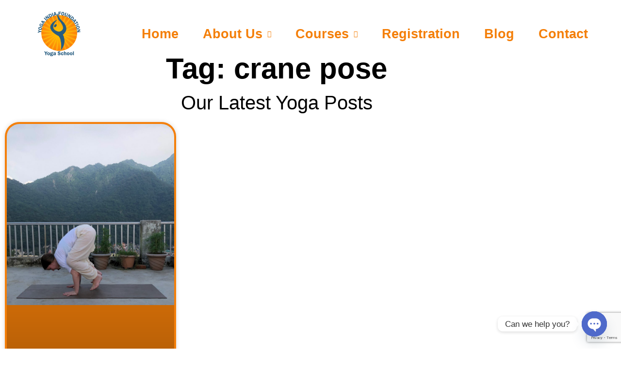

--- FILE ---
content_type: text/html; charset=utf-8
request_url: https://www.google.com/recaptcha/api2/anchor?ar=1&k=6LdUOLsUAAAAAGZBqpPBM3EPfUtJ7ikU08dbsibB&co=aHR0cHM6Ly95b2dhaW5kaWFmb3VuZGF0aW9uLmNvbTo0NDM.&hl=en&v=PoyoqOPhxBO7pBk68S4YbpHZ&size=invisible&anchor-ms=20000&execute-ms=30000&cb=n868jm1cigjy
body_size: 48717
content:
<!DOCTYPE HTML><html dir="ltr" lang="en"><head><meta http-equiv="Content-Type" content="text/html; charset=UTF-8">
<meta http-equiv="X-UA-Compatible" content="IE=edge">
<title>reCAPTCHA</title>
<style type="text/css">
/* cyrillic-ext */
@font-face {
  font-family: 'Roboto';
  font-style: normal;
  font-weight: 400;
  font-stretch: 100%;
  src: url(//fonts.gstatic.com/s/roboto/v48/KFO7CnqEu92Fr1ME7kSn66aGLdTylUAMa3GUBHMdazTgWw.woff2) format('woff2');
  unicode-range: U+0460-052F, U+1C80-1C8A, U+20B4, U+2DE0-2DFF, U+A640-A69F, U+FE2E-FE2F;
}
/* cyrillic */
@font-face {
  font-family: 'Roboto';
  font-style: normal;
  font-weight: 400;
  font-stretch: 100%;
  src: url(//fonts.gstatic.com/s/roboto/v48/KFO7CnqEu92Fr1ME7kSn66aGLdTylUAMa3iUBHMdazTgWw.woff2) format('woff2');
  unicode-range: U+0301, U+0400-045F, U+0490-0491, U+04B0-04B1, U+2116;
}
/* greek-ext */
@font-face {
  font-family: 'Roboto';
  font-style: normal;
  font-weight: 400;
  font-stretch: 100%;
  src: url(//fonts.gstatic.com/s/roboto/v48/KFO7CnqEu92Fr1ME7kSn66aGLdTylUAMa3CUBHMdazTgWw.woff2) format('woff2');
  unicode-range: U+1F00-1FFF;
}
/* greek */
@font-face {
  font-family: 'Roboto';
  font-style: normal;
  font-weight: 400;
  font-stretch: 100%;
  src: url(//fonts.gstatic.com/s/roboto/v48/KFO7CnqEu92Fr1ME7kSn66aGLdTylUAMa3-UBHMdazTgWw.woff2) format('woff2');
  unicode-range: U+0370-0377, U+037A-037F, U+0384-038A, U+038C, U+038E-03A1, U+03A3-03FF;
}
/* math */
@font-face {
  font-family: 'Roboto';
  font-style: normal;
  font-weight: 400;
  font-stretch: 100%;
  src: url(//fonts.gstatic.com/s/roboto/v48/KFO7CnqEu92Fr1ME7kSn66aGLdTylUAMawCUBHMdazTgWw.woff2) format('woff2');
  unicode-range: U+0302-0303, U+0305, U+0307-0308, U+0310, U+0312, U+0315, U+031A, U+0326-0327, U+032C, U+032F-0330, U+0332-0333, U+0338, U+033A, U+0346, U+034D, U+0391-03A1, U+03A3-03A9, U+03B1-03C9, U+03D1, U+03D5-03D6, U+03F0-03F1, U+03F4-03F5, U+2016-2017, U+2034-2038, U+203C, U+2040, U+2043, U+2047, U+2050, U+2057, U+205F, U+2070-2071, U+2074-208E, U+2090-209C, U+20D0-20DC, U+20E1, U+20E5-20EF, U+2100-2112, U+2114-2115, U+2117-2121, U+2123-214F, U+2190, U+2192, U+2194-21AE, U+21B0-21E5, U+21F1-21F2, U+21F4-2211, U+2213-2214, U+2216-22FF, U+2308-230B, U+2310, U+2319, U+231C-2321, U+2336-237A, U+237C, U+2395, U+239B-23B7, U+23D0, U+23DC-23E1, U+2474-2475, U+25AF, U+25B3, U+25B7, U+25BD, U+25C1, U+25CA, U+25CC, U+25FB, U+266D-266F, U+27C0-27FF, U+2900-2AFF, U+2B0E-2B11, U+2B30-2B4C, U+2BFE, U+3030, U+FF5B, U+FF5D, U+1D400-1D7FF, U+1EE00-1EEFF;
}
/* symbols */
@font-face {
  font-family: 'Roboto';
  font-style: normal;
  font-weight: 400;
  font-stretch: 100%;
  src: url(//fonts.gstatic.com/s/roboto/v48/KFO7CnqEu92Fr1ME7kSn66aGLdTylUAMaxKUBHMdazTgWw.woff2) format('woff2');
  unicode-range: U+0001-000C, U+000E-001F, U+007F-009F, U+20DD-20E0, U+20E2-20E4, U+2150-218F, U+2190, U+2192, U+2194-2199, U+21AF, U+21E6-21F0, U+21F3, U+2218-2219, U+2299, U+22C4-22C6, U+2300-243F, U+2440-244A, U+2460-24FF, U+25A0-27BF, U+2800-28FF, U+2921-2922, U+2981, U+29BF, U+29EB, U+2B00-2BFF, U+4DC0-4DFF, U+FFF9-FFFB, U+10140-1018E, U+10190-1019C, U+101A0, U+101D0-101FD, U+102E0-102FB, U+10E60-10E7E, U+1D2C0-1D2D3, U+1D2E0-1D37F, U+1F000-1F0FF, U+1F100-1F1AD, U+1F1E6-1F1FF, U+1F30D-1F30F, U+1F315, U+1F31C, U+1F31E, U+1F320-1F32C, U+1F336, U+1F378, U+1F37D, U+1F382, U+1F393-1F39F, U+1F3A7-1F3A8, U+1F3AC-1F3AF, U+1F3C2, U+1F3C4-1F3C6, U+1F3CA-1F3CE, U+1F3D4-1F3E0, U+1F3ED, U+1F3F1-1F3F3, U+1F3F5-1F3F7, U+1F408, U+1F415, U+1F41F, U+1F426, U+1F43F, U+1F441-1F442, U+1F444, U+1F446-1F449, U+1F44C-1F44E, U+1F453, U+1F46A, U+1F47D, U+1F4A3, U+1F4B0, U+1F4B3, U+1F4B9, U+1F4BB, U+1F4BF, U+1F4C8-1F4CB, U+1F4D6, U+1F4DA, U+1F4DF, U+1F4E3-1F4E6, U+1F4EA-1F4ED, U+1F4F7, U+1F4F9-1F4FB, U+1F4FD-1F4FE, U+1F503, U+1F507-1F50B, U+1F50D, U+1F512-1F513, U+1F53E-1F54A, U+1F54F-1F5FA, U+1F610, U+1F650-1F67F, U+1F687, U+1F68D, U+1F691, U+1F694, U+1F698, U+1F6AD, U+1F6B2, U+1F6B9-1F6BA, U+1F6BC, U+1F6C6-1F6CF, U+1F6D3-1F6D7, U+1F6E0-1F6EA, U+1F6F0-1F6F3, U+1F6F7-1F6FC, U+1F700-1F7FF, U+1F800-1F80B, U+1F810-1F847, U+1F850-1F859, U+1F860-1F887, U+1F890-1F8AD, U+1F8B0-1F8BB, U+1F8C0-1F8C1, U+1F900-1F90B, U+1F93B, U+1F946, U+1F984, U+1F996, U+1F9E9, U+1FA00-1FA6F, U+1FA70-1FA7C, U+1FA80-1FA89, U+1FA8F-1FAC6, U+1FACE-1FADC, U+1FADF-1FAE9, U+1FAF0-1FAF8, U+1FB00-1FBFF;
}
/* vietnamese */
@font-face {
  font-family: 'Roboto';
  font-style: normal;
  font-weight: 400;
  font-stretch: 100%;
  src: url(//fonts.gstatic.com/s/roboto/v48/KFO7CnqEu92Fr1ME7kSn66aGLdTylUAMa3OUBHMdazTgWw.woff2) format('woff2');
  unicode-range: U+0102-0103, U+0110-0111, U+0128-0129, U+0168-0169, U+01A0-01A1, U+01AF-01B0, U+0300-0301, U+0303-0304, U+0308-0309, U+0323, U+0329, U+1EA0-1EF9, U+20AB;
}
/* latin-ext */
@font-face {
  font-family: 'Roboto';
  font-style: normal;
  font-weight: 400;
  font-stretch: 100%;
  src: url(//fonts.gstatic.com/s/roboto/v48/KFO7CnqEu92Fr1ME7kSn66aGLdTylUAMa3KUBHMdazTgWw.woff2) format('woff2');
  unicode-range: U+0100-02BA, U+02BD-02C5, U+02C7-02CC, U+02CE-02D7, U+02DD-02FF, U+0304, U+0308, U+0329, U+1D00-1DBF, U+1E00-1E9F, U+1EF2-1EFF, U+2020, U+20A0-20AB, U+20AD-20C0, U+2113, U+2C60-2C7F, U+A720-A7FF;
}
/* latin */
@font-face {
  font-family: 'Roboto';
  font-style: normal;
  font-weight: 400;
  font-stretch: 100%;
  src: url(//fonts.gstatic.com/s/roboto/v48/KFO7CnqEu92Fr1ME7kSn66aGLdTylUAMa3yUBHMdazQ.woff2) format('woff2');
  unicode-range: U+0000-00FF, U+0131, U+0152-0153, U+02BB-02BC, U+02C6, U+02DA, U+02DC, U+0304, U+0308, U+0329, U+2000-206F, U+20AC, U+2122, U+2191, U+2193, U+2212, U+2215, U+FEFF, U+FFFD;
}
/* cyrillic-ext */
@font-face {
  font-family: 'Roboto';
  font-style: normal;
  font-weight: 500;
  font-stretch: 100%;
  src: url(//fonts.gstatic.com/s/roboto/v48/KFO7CnqEu92Fr1ME7kSn66aGLdTylUAMa3GUBHMdazTgWw.woff2) format('woff2');
  unicode-range: U+0460-052F, U+1C80-1C8A, U+20B4, U+2DE0-2DFF, U+A640-A69F, U+FE2E-FE2F;
}
/* cyrillic */
@font-face {
  font-family: 'Roboto';
  font-style: normal;
  font-weight: 500;
  font-stretch: 100%;
  src: url(//fonts.gstatic.com/s/roboto/v48/KFO7CnqEu92Fr1ME7kSn66aGLdTylUAMa3iUBHMdazTgWw.woff2) format('woff2');
  unicode-range: U+0301, U+0400-045F, U+0490-0491, U+04B0-04B1, U+2116;
}
/* greek-ext */
@font-face {
  font-family: 'Roboto';
  font-style: normal;
  font-weight: 500;
  font-stretch: 100%;
  src: url(//fonts.gstatic.com/s/roboto/v48/KFO7CnqEu92Fr1ME7kSn66aGLdTylUAMa3CUBHMdazTgWw.woff2) format('woff2');
  unicode-range: U+1F00-1FFF;
}
/* greek */
@font-face {
  font-family: 'Roboto';
  font-style: normal;
  font-weight: 500;
  font-stretch: 100%;
  src: url(//fonts.gstatic.com/s/roboto/v48/KFO7CnqEu92Fr1ME7kSn66aGLdTylUAMa3-UBHMdazTgWw.woff2) format('woff2');
  unicode-range: U+0370-0377, U+037A-037F, U+0384-038A, U+038C, U+038E-03A1, U+03A3-03FF;
}
/* math */
@font-face {
  font-family: 'Roboto';
  font-style: normal;
  font-weight: 500;
  font-stretch: 100%;
  src: url(//fonts.gstatic.com/s/roboto/v48/KFO7CnqEu92Fr1ME7kSn66aGLdTylUAMawCUBHMdazTgWw.woff2) format('woff2');
  unicode-range: U+0302-0303, U+0305, U+0307-0308, U+0310, U+0312, U+0315, U+031A, U+0326-0327, U+032C, U+032F-0330, U+0332-0333, U+0338, U+033A, U+0346, U+034D, U+0391-03A1, U+03A3-03A9, U+03B1-03C9, U+03D1, U+03D5-03D6, U+03F0-03F1, U+03F4-03F5, U+2016-2017, U+2034-2038, U+203C, U+2040, U+2043, U+2047, U+2050, U+2057, U+205F, U+2070-2071, U+2074-208E, U+2090-209C, U+20D0-20DC, U+20E1, U+20E5-20EF, U+2100-2112, U+2114-2115, U+2117-2121, U+2123-214F, U+2190, U+2192, U+2194-21AE, U+21B0-21E5, U+21F1-21F2, U+21F4-2211, U+2213-2214, U+2216-22FF, U+2308-230B, U+2310, U+2319, U+231C-2321, U+2336-237A, U+237C, U+2395, U+239B-23B7, U+23D0, U+23DC-23E1, U+2474-2475, U+25AF, U+25B3, U+25B7, U+25BD, U+25C1, U+25CA, U+25CC, U+25FB, U+266D-266F, U+27C0-27FF, U+2900-2AFF, U+2B0E-2B11, U+2B30-2B4C, U+2BFE, U+3030, U+FF5B, U+FF5D, U+1D400-1D7FF, U+1EE00-1EEFF;
}
/* symbols */
@font-face {
  font-family: 'Roboto';
  font-style: normal;
  font-weight: 500;
  font-stretch: 100%;
  src: url(//fonts.gstatic.com/s/roboto/v48/KFO7CnqEu92Fr1ME7kSn66aGLdTylUAMaxKUBHMdazTgWw.woff2) format('woff2');
  unicode-range: U+0001-000C, U+000E-001F, U+007F-009F, U+20DD-20E0, U+20E2-20E4, U+2150-218F, U+2190, U+2192, U+2194-2199, U+21AF, U+21E6-21F0, U+21F3, U+2218-2219, U+2299, U+22C4-22C6, U+2300-243F, U+2440-244A, U+2460-24FF, U+25A0-27BF, U+2800-28FF, U+2921-2922, U+2981, U+29BF, U+29EB, U+2B00-2BFF, U+4DC0-4DFF, U+FFF9-FFFB, U+10140-1018E, U+10190-1019C, U+101A0, U+101D0-101FD, U+102E0-102FB, U+10E60-10E7E, U+1D2C0-1D2D3, U+1D2E0-1D37F, U+1F000-1F0FF, U+1F100-1F1AD, U+1F1E6-1F1FF, U+1F30D-1F30F, U+1F315, U+1F31C, U+1F31E, U+1F320-1F32C, U+1F336, U+1F378, U+1F37D, U+1F382, U+1F393-1F39F, U+1F3A7-1F3A8, U+1F3AC-1F3AF, U+1F3C2, U+1F3C4-1F3C6, U+1F3CA-1F3CE, U+1F3D4-1F3E0, U+1F3ED, U+1F3F1-1F3F3, U+1F3F5-1F3F7, U+1F408, U+1F415, U+1F41F, U+1F426, U+1F43F, U+1F441-1F442, U+1F444, U+1F446-1F449, U+1F44C-1F44E, U+1F453, U+1F46A, U+1F47D, U+1F4A3, U+1F4B0, U+1F4B3, U+1F4B9, U+1F4BB, U+1F4BF, U+1F4C8-1F4CB, U+1F4D6, U+1F4DA, U+1F4DF, U+1F4E3-1F4E6, U+1F4EA-1F4ED, U+1F4F7, U+1F4F9-1F4FB, U+1F4FD-1F4FE, U+1F503, U+1F507-1F50B, U+1F50D, U+1F512-1F513, U+1F53E-1F54A, U+1F54F-1F5FA, U+1F610, U+1F650-1F67F, U+1F687, U+1F68D, U+1F691, U+1F694, U+1F698, U+1F6AD, U+1F6B2, U+1F6B9-1F6BA, U+1F6BC, U+1F6C6-1F6CF, U+1F6D3-1F6D7, U+1F6E0-1F6EA, U+1F6F0-1F6F3, U+1F6F7-1F6FC, U+1F700-1F7FF, U+1F800-1F80B, U+1F810-1F847, U+1F850-1F859, U+1F860-1F887, U+1F890-1F8AD, U+1F8B0-1F8BB, U+1F8C0-1F8C1, U+1F900-1F90B, U+1F93B, U+1F946, U+1F984, U+1F996, U+1F9E9, U+1FA00-1FA6F, U+1FA70-1FA7C, U+1FA80-1FA89, U+1FA8F-1FAC6, U+1FACE-1FADC, U+1FADF-1FAE9, U+1FAF0-1FAF8, U+1FB00-1FBFF;
}
/* vietnamese */
@font-face {
  font-family: 'Roboto';
  font-style: normal;
  font-weight: 500;
  font-stretch: 100%;
  src: url(//fonts.gstatic.com/s/roboto/v48/KFO7CnqEu92Fr1ME7kSn66aGLdTylUAMa3OUBHMdazTgWw.woff2) format('woff2');
  unicode-range: U+0102-0103, U+0110-0111, U+0128-0129, U+0168-0169, U+01A0-01A1, U+01AF-01B0, U+0300-0301, U+0303-0304, U+0308-0309, U+0323, U+0329, U+1EA0-1EF9, U+20AB;
}
/* latin-ext */
@font-face {
  font-family: 'Roboto';
  font-style: normal;
  font-weight: 500;
  font-stretch: 100%;
  src: url(//fonts.gstatic.com/s/roboto/v48/KFO7CnqEu92Fr1ME7kSn66aGLdTylUAMa3KUBHMdazTgWw.woff2) format('woff2');
  unicode-range: U+0100-02BA, U+02BD-02C5, U+02C7-02CC, U+02CE-02D7, U+02DD-02FF, U+0304, U+0308, U+0329, U+1D00-1DBF, U+1E00-1E9F, U+1EF2-1EFF, U+2020, U+20A0-20AB, U+20AD-20C0, U+2113, U+2C60-2C7F, U+A720-A7FF;
}
/* latin */
@font-face {
  font-family: 'Roboto';
  font-style: normal;
  font-weight: 500;
  font-stretch: 100%;
  src: url(//fonts.gstatic.com/s/roboto/v48/KFO7CnqEu92Fr1ME7kSn66aGLdTylUAMa3yUBHMdazQ.woff2) format('woff2');
  unicode-range: U+0000-00FF, U+0131, U+0152-0153, U+02BB-02BC, U+02C6, U+02DA, U+02DC, U+0304, U+0308, U+0329, U+2000-206F, U+20AC, U+2122, U+2191, U+2193, U+2212, U+2215, U+FEFF, U+FFFD;
}
/* cyrillic-ext */
@font-face {
  font-family: 'Roboto';
  font-style: normal;
  font-weight: 900;
  font-stretch: 100%;
  src: url(//fonts.gstatic.com/s/roboto/v48/KFO7CnqEu92Fr1ME7kSn66aGLdTylUAMa3GUBHMdazTgWw.woff2) format('woff2');
  unicode-range: U+0460-052F, U+1C80-1C8A, U+20B4, U+2DE0-2DFF, U+A640-A69F, U+FE2E-FE2F;
}
/* cyrillic */
@font-face {
  font-family: 'Roboto';
  font-style: normal;
  font-weight: 900;
  font-stretch: 100%;
  src: url(//fonts.gstatic.com/s/roboto/v48/KFO7CnqEu92Fr1ME7kSn66aGLdTylUAMa3iUBHMdazTgWw.woff2) format('woff2');
  unicode-range: U+0301, U+0400-045F, U+0490-0491, U+04B0-04B1, U+2116;
}
/* greek-ext */
@font-face {
  font-family: 'Roboto';
  font-style: normal;
  font-weight: 900;
  font-stretch: 100%;
  src: url(//fonts.gstatic.com/s/roboto/v48/KFO7CnqEu92Fr1ME7kSn66aGLdTylUAMa3CUBHMdazTgWw.woff2) format('woff2');
  unicode-range: U+1F00-1FFF;
}
/* greek */
@font-face {
  font-family: 'Roboto';
  font-style: normal;
  font-weight: 900;
  font-stretch: 100%;
  src: url(//fonts.gstatic.com/s/roboto/v48/KFO7CnqEu92Fr1ME7kSn66aGLdTylUAMa3-UBHMdazTgWw.woff2) format('woff2');
  unicode-range: U+0370-0377, U+037A-037F, U+0384-038A, U+038C, U+038E-03A1, U+03A3-03FF;
}
/* math */
@font-face {
  font-family: 'Roboto';
  font-style: normal;
  font-weight: 900;
  font-stretch: 100%;
  src: url(//fonts.gstatic.com/s/roboto/v48/KFO7CnqEu92Fr1ME7kSn66aGLdTylUAMawCUBHMdazTgWw.woff2) format('woff2');
  unicode-range: U+0302-0303, U+0305, U+0307-0308, U+0310, U+0312, U+0315, U+031A, U+0326-0327, U+032C, U+032F-0330, U+0332-0333, U+0338, U+033A, U+0346, U+034D, U+0391-03A1, U+03A3-03A9, U+03B1-03C9, U+03D1, U+03D5-03D6, U+03F0-03F1, U+03F4-03F5, U+2016-2017, U+2034-2038, U+203C, U+2040, U+2043, U+2047, U+2050, U+2057, U+205F, U+2070-2071, U+2074-208E, U+2090-209C, U+20D0-20DC, U+20E1, U+20E5-20EF, U+2100-2112, U+2114-2115, U+2117-2121, U+2123-214F, U+2190, U+2192, U+2194-21AE, U+21B0-21E5, U+21F1-21F2, U+21F4-2211, U+2213-2214, U+2216-22FF, U+2308-230B, U+2310, U+2319, U+231C-2321, U+2336-237A, U+237C, U+2395, U+239B-23B7, U+23D0, U+23DC-23E1, U+2474-2475, U+25AF, U+25B3, U+25B7, U+25BD, U+25C1, U+25CA, U+25CC, U+25FB, U+266D-266F, U+27C0-27FF, U+2900-2AFF, U+2B0E-2B11, U+2B30-2B4C, U+2BFE, U+3030, U+FF5B, U+FF5D, U+1D400-1D7FF, U+1EE00-1EEFF;
}
/* symbols */
@font-face {
  font-family: 'Roboto';
  font-style: normal;
  font-weight: 900;
  font-stretch: 100%;
  src: url(//fonts.gstatic.com/s/roboto/v48/KFO7CnqEu92Fr1ME7kSn66aGLdTylUAMaxKUBHMdazTgWw.woff2) format('woff2');
  unicode-range: U+0001-000C, U+000E-001F, U+007F-009F, U+20DD-20E0, U+20E2-20E4, U+2150-218F, U+2190, U+2192, U+2194-2199, U+21AF, U+21E6-21F0, U+21F3, U+2218-2219, U+2299, U+22C4-22C6, U+2300-243F, U+2440-244A, U+2460-24FF, U+25A0-27BF, U+2800-28FF, U+2921-2922, U+2981, U+29BF, U+29EB, U+2B00-2BFF, U+4DC0-4DFF, U+FFF9-FFFB, U+10140-1018E, U+10190-1019C, U+101A0, U+101D0-101FD, U+102E0-102FB, U+10E60-10E7E, U+1D2C0-1D2D3, U+1D2E0-1D37F, U+1F000-1F0FF, U+1F100-1F1AD, U+1F1E6-1F1FF, U+1F30D-1F30F, U+1F315, U+1F31C, U+1F31E, U+1F320-1F32C, U+1F336, U+1F378, U+1F37D, U+1F382, U+1F393-1F39F, U+1F3A7-1F3A8, U+1F3AC-1F3AF, U+1F3C2, U+1F3C4-1F3C6, U+1F3CA-1F3CE, U+1F3D4-1F3E0, U+1F3ED, U+1F3F1-1F3F3, U+1F3F5-1F3F7, U+1F408, U+1F415, U+1F41F, U+1F426, U+1F43F, U+1F441-1F442, U+1F444, U+1F446-1F449, U+1F44C-1F44E, U+1F453, U+1F46A, U+1F47D, U+1F4A3, U+1F4B0, U+1F4B3, U+1F4B9, U+1F4BB, U+1F4BF, U+1F4C8-1F4CB, U+1F4D6, U+1F4DA, U+1F4DF, U+1F4E3-1F4E6, U+1F4EA-1F4ED, U+1F4F7, U+1F4F9-1F4FB, U+1F4FD-1F4FE, U+1F503, U+1F507-1F50B, U+1F50D, U+1F512-1F513, U+1F53E-1F54A, U+1F54F-1F5FA, U+1F610, U+1F650-1F67F, U+1F687, U+1F68D, U+1F691, U+1F694, U+1F698, U+1F6AD, U+1F6B2, U+1F6B9-1F6BA, U+1F6BC, U+1F6C6-1F6CF, U+1F6D3-1F6D7, U+1F6E0-1F6EA, U+1F6F0-1F6F3, U+1F6F7-1F6FC, U+1F700-1F7FF, U+1F800-1F80B, U+1F810-1F847, U+1F850-1F859, U+1F860-1F887, U+1F890-1F8AD, U+1F8B0-1F8BB, U+1F8C0-1F8C1, U+1F900-1F90B, U+1F93B, U+1F946, U+1F984, U+1F996, U+1F9E9, U+1FA00-1FA6F, U+1FA70-1FA7C, U+1FA80-1FA89, U+1FA8F-1FAC6, U+1FACE-1FADC, U+1FADF-1FAE9, U+1FAF0-1FAF8, U+1FB00-1FBFF;
}
/* vietnamese */
@font-face {
  font-family: 'Roboto';
  font-style: normal;
  font-weight: 900;
  font-stretch: 100%;
  src: url(//fonts.gstatic.com/s/roboto/v48/KFO7CnqEu92Fr1ME7kSn66aGLdTylUAMa3OUBHMdazTgWw.woff2) format('woff2');
  unicode-range: U+0102-0103, U+0110-0111, U+0128-0129, U+0168-0169, U+01A0-01A1, U+01AF-01B0, U+0300-0301, U+0303-0304, U+0308-0309, U+0323, U+0329, U+1EA0-1EF9, U+20AB;
}
/* latin-ext */
@font-face {
  font-family: 'Roboto';
  font-style: normal;
  font-weight: 900;
  font-stretch: 100%;
  src: url(//fonts.gstatic.com/s/roboto/v48/KFO7CnqEu92Fr1ME7kSn66aGLdTylUAMa3KUBHMdazTgWw.woff2) format('woff2');
  unicode-range: U+0100-02BA, U+02BD-02C5, U+02C7-02CC, U+02CE-02D7, U+02DD-02FF, U+0304, U+0308, U+0329, U+1D00-1DBF, U+1E00-1E9F, U+1EF2-1EFF, U+2020, U+20A0-20AB, U+20AD-20C0, U+2113, U+2C60-2C7F, U+A720-A7FF;
}
/* latin */
@font-face {
  font-family: 'Roboto';
  font-style: normal;
  font-weight: 900;
  font-stretch: 100%;
  src: url(//fonts.gstatic.com/s/roboto/v48/KFO7CnqEu92Fr1ME7kSn66aGLdTylUAMa3yUBHMdazQ.woff2) format('woff2');
  unicode-range: U+0000-00FF, U+0131, U+0152-0153, U+02BB-02BC, U+02C6, U+02DA, U+02DC, U+0304, U+0308, U+0329, U+2000-206F, U+20AC, U+2122, U+2191, U+2193, U+2212, U+2215, U+FEFF, U+FFFD;
}

</style>
<link rel="stylesheet" type="text/css" href="https://www.gstatic.com/recaptcha/releases/PoyoqOPhxBO7pBk68S4YbpHZ/styles__ltr.css">
<script nonce="OFpAu57XvhvLewFW0XuURA" type="text/javascript">window['__recaptcha_api'] = 'https://www.google.com/recaptcha/api2/';</script>
<script type="text/javascript" src="https://www.gstatic.com/recaptcha/releases/PoyoqOPhxBO7pBk68S4YbpHZ/recaptcha__en.js" nonce="OFpAu57XvhvLewFW0XuURA">
      
    </script></head>
<body><div id="rc-anchor-alert" class="rc-anchor-alert"></div>
<input type="hidden" id="recaptcha-token" value="[base64]">
<script type="text/javascript" nonce="OFpAu57XvhvLewFW0XuURA">
      recaptcha.anchor.Main.init("[\x22ainput\x22,[\x22bgdata\x22,\x22\x22,\[base64]/[base64]/[base64]/[base64]/[base64]/[base64]/KGcoTywyNTMsTy5PKSxVRyhPLEMpKTpnKE8sMjUzLEMpLE8pKSxsKSksTykpfSxieT1mdW5jdGlvbihDLE8sdSxsKXtmb3IobD0odT1SKEMpLDApO08+MDtPLS0pbD1sPDw4fFooQyk7ZyhDLHUsbCl9LFVHPWZ1bmN0aW9uKEMsTyl7Qy5pLmxlbmd0aD4xMDQ/[base64]/[base64]/[base64]/[base64]/[base64]/[base64]/[base64]\\u003d\x22,\[base64]\\u003d\\u003d\x22,\x22Q3AKTsO9w40aEmxHwpd/w5kmMlw0wr7Cul/DpmIOR8KDewnCusOGDk5yEm3Dt8OawoDCkxQEdcO0w6TCpzJ6FVnDlhjDlX8GwoF3IsK/w4fCm8KbCiEWw4LCiAzCkBNAwoE/w5LCl0wObigMwqLCkMK5AMKcAjHCnUrDnsKCwqbDqG5/ScKgZXjDnBrCucOCwqZ+SD3Co8KHYzo8HwTDlMOqwpxnw4DDiMO9w6TCisOxwr3Cqh3Ci1k9MnlVw77CmsOVFT3DucOqwpVtwqLDhMObwoDCt8OWw6jCs8OiwqvCu8KBHcOCc8K7wq/CgWd0w47CsjU+XcOpFg0LA8Okw49YwpRUw4fDn8OJLUpDwqEyZsOawohCw7TCnlPCnXLCk0MgwonCjUFpw4l3H1fCvXTDgcOjMcOPay4hXMKBe8O/Al3Dth/Cr8KZZhrDj8OVwrjCrRozQMOuU8Otw7AjScOEw6/CpDExw57ClsO+PiPDvRrCucKTw4XDrhDDlkUTV8KKOATDp2DCusOfw7EabcK1bQU2ZMK1w7PClyPDucKCCMOSw6nDrcKPwrUnQj/[base64]/CmFgiw7PDtcO/wojCgsKCw4LDqMKOwqU7wq7DrAoiwpMiCRZFbcK/w4XDuQjCmAjCiS9/[base64]/w6xnfMORw7nCjmnDhsOdw6DCgcKiw77CpsKSw7XCuMOZw5vDmB1gemtGV8Kwwo4aX0zCnTDDmxbCg8KRMcKcw70sdsKvEsKNWcKQcGlKO8OIAm5cLxTCqg/DpDJjB8O/w6TDhsOgw7YeHHLDkFIawpHCgzjCsWV+wp/DsMKFFBfDrWjCrMOXAFXDvEnCrsOhFMOZbcKhw5PDnsK1wr0bw7HChcO3dAjCmTDCmVfCjFA4w6HDhkEYeEQ/McO5T8KPw7fDl8KoPsKdwrQ2JMOIwo/DqMKSwpbDksKbwqHCghTCrjHChm9PMG7DrzfDiyzDvMOQIcKCVmAEclLCtMOYF0PCtsOew4PDucOTOBYJwpTDsAjDg8KMw5d4w7YnFcOIFcKSVsKYBzPDtEnCtMOeK0A8wrdUwpx2wq3Du2MPVn9gNsOdw5dvXHLCncKAUsKTGMKRw7UfwrzDnCPCr3/Cpw7DssKyB8KnKXp/KGhidMKPRsOIDMOLD1wpw7nCgEnDi8O9cMKuwpHCncODwrp4esO5w5/CkB7Cq8K5w7nChz1DwqNow57CmMKTw5vCuE3CjBcMwqTCo8KtwoIbwrbCqXcpwojCo0RxacOEGsORw6VWw6l2w5LCusO+DwcFwq4Aw7vCrlbDgWPDnXnDqzMFw69EQMKkR2/DrhI2anwBH8KuwpPCoiZ0w7fDlsOTw6TCm3BxA3cMwrnDlEjDl3EwBCVYHcK/w5wsTcOcw5LDrDNZHcOmwo3CgcKaPMO5N8OBwppaRcOsHz4VSMO0w7PCgMKFwrV+w6IQT2jCmibDp8Ktw7vDrsO+KzJ6fTsKElfDoH/CgTLCligFwojDjE3DpyrCuMK2w5oSwpQiCWVZZcOewq7DgTcXw5DDvwBKw6nCtUEIwoY4w4NvwqoiwobCl8KcAsK7w4lJQmNgw5HDp2PChcK3Cl5dwpbDvjo6H8OFDjgiPDptPsOxwprDgcKLW8KgwrPDmAPDp1zCuA4Hwo/Csy7DoQjDocKUVFwlwo3DizDDizjCpsKvEgINIMOowq8TIEjDmsK+wozDmMOJecOWw4MtWjljfgLCun/[base64]/CpmLDtmfDmCXDrVrDtznCosOYwpwzw4N6w6DCoEhowodhwpvCmnHCgcKdw7jDpcODS8OawphJDTRbwrLCvMO4w5Ebw4PCmsKpMxLCvADDlUDCrsOrScOow6xTw5pxwpJZw4ENw60Fw5jDksKIS8OWwrjDrsKeT8KNZ8KrFcKYI8OEw6LColovw4oVwrYhwofDoVrDr2/[base64]/CpsOnd0nCjsOEOy3Dq1nCi8KJEC3CoMOAw4bDs1oWwq1/w6B7KcKODUl3Qilew5lcwrvDkCsLTcKLPMKwcsOTw4fCoMORLCrCrcOYV8KGNcKZwr8pw6VTwq7CmMOlw7d2woTDm8ONwrx2wofCsGzCmiJdwr4KwogEw5nDqjkHTcKrw5XCqcOYYH5QYsKnw6skw5XCm1Njwp/ChsOuwqLCnMKVwqvCjcKOPMKCwoluwp4MwoNQw4rCrisSwp3CiCzDi2TDmDh8bcOSwrNCwoADEsOnwo/DmsKATR3Cqi8IXz7CqMOHEsK2wofCh0fDlSJJUcKpwq1Aw4lULXVnw5LDnMOPV8OeUsKBw5Ncwp/DnEnDscKOJ2fDuSPCpsOQw75oIRTDm1dkwoIuw6U9Hl/DrsOOw5BfMzLCvMK8UjTDvk4Yw7rComzCslLDhi0gw7DCoknDiiNRNmNCw5LCmg3CssKzUVBjLMONXlPCmcOxwrbDsCbCjcO1f1Niw71Owp9+exPCjhPDvsOgw6h5w4jCiR7DvBlfwpPCgAVlOkMwwqIFw4zDrMKvw4t2w54GS8OKblk2fwp4Sk/CscKjw5QcwoInw57DnsOqKsKiecKKGnnCrjLDsMK+Ol4aD2wNw7xQMz3DtsKycMOswojDo0nDjsKOw53CkcOQwrDDk33Cr8KSfGrDqMKCwqLDocKew7XCvcO0PgHCrXHDi8O5w4zCkMOIR8K/w53DtU8xIx4AecOodm8mEsOyKcOaJl15wr7CisO7KMKhG1sgwrDDtWElwp0UKMKYwqTCgy4kw6N+U8KNw5XCjcOTw7DCocKQC8KdTBhQLyvDk8Odw58+wpxGZVt3w4TDqU/[base64]/wrjCgRHCmgzDiiwAwrHDrsKZw54cw5RPS3HCicKqw5jDusO4A8OmA8OIwoNOwok1XwrCiMKlw4LChgkyVSvCksO6T8O3w7Jdwo/Dun5pH8KJGcOsTxDDnUQcT2rDimXCvMONwoctN8KWYMKZwpxXAcKFfMO4w4/CiyTClsOdw7l2P8KvcmopLMOSwrrCv8Olw5XDgEZ8w4c4wqPCr31ZahpUw6HCpwjDmHo4bDIkNRR8w7jDmCV9EAdLR8K+w7oMw4HCiMOIZcOCwrFIH8KyFsOQdVlxw5zDhAzDsMK4wrzCqV/Dm3vDqBs+YD8NZSMzUMOuwrtpwpBeCDYVw6LCjjFdwq/CpmJ1wr4GIkvCkFsLw4LCqsKFw7FBGlzClGPDjcK6FcKzwo7DhVgkIMKUwpbDgMKBEWIBwrnCjsOMEMO7wpzDp3nDhU8ZC8K/wrPDq8KyI8OcwrwIw51JI2XDt8KHPgE9EhDClmnDvcKIw5LDm8Oaw4LCsMOiRMKcwq/DpDjDnBbDo04ewqzDo8KJWcKjKcKyEF8lwp8XwqQ6WhTDrj14w47CphPCuXkrwoDDvTbCumh4w4jCv2MYw6FMw4DDuj3Drzwtw7vCsFxBKGh9YVTDpBUFMsK5VEvCmsK9XMOWwp9uC8KwwovCgMOuw6HCmhXCmXgPFAc+MFwKw7/DpBtBbwzCum5swp7ClcK4w4pcE8OHwrXDjUgIPsKKQzjCnmPDhmUrwqHDh8KmGQocw5/DvzPCo8OxPsKRw4AkwpYcw40FC8O+HsKkw6LDs8KNS3B3w4/DosK/w7kRfsO/w6XCkyDCgcO4w6dWw6LDhcKWwovClcKCw5bDlMKlw7EKw4rDucOuMzsGRMOiwonDp8Otw48NNwc9woNackHDuwDCuMOVw5zCl8K+CMO4RDDCh0YDwrF4w48Bwr/[base64]/RsKAw6Vjw7UPw655fsO+DncdMFLCuV7ClWgRRS9kRBTCvsOpw6Qtw6bCkcKSw4p9wrXCjMK7GS1dwqjCliTCqkJoXsOxXsKGwp/CosKswq7CqsOZS07Cm8OkcXjCuzdcezVewrVFw5chw4PCpsKMwpPCk8K3wq06RgzDk0Y0w67CrsOjcDlzw4Ftw7xbw7DCosKIw7XCrMOdTzJvwpwxwr1ORTXCusKJw4QAwopLw6BrSDbDjsK0cxomM2zDq8KVNsK7wrbCkcOFLcKhw5woKMK5wo82wr/CicKYYHhNwoEJw4NkwpExw6TDpMKwUsKiwqhefRLDvkMWw4otXzYowpcNw5fDhMOpw6HDj8K0wqYnwoVZVn3DnsKOwq/DmGjCnMOnVsKfw43Co8KFb8KGCsOSWgDDr8KRaCnDksKJSMKGWE/DrcKnYcOKw7R9Z8Kvw4HCk0hzwrIaYAwcwpDDtjnDncOcwrvCnMKODVxcw7rDl8OnwpTConzCoXFUwq57csOhbMOwwo7CkcKdworCrVXCp8OQXMK2JcKUwoLDrWMAQWN7c8KkW8KqL8Kpwq/[base64]/[base64]/CmWjDmsOfR2dOw7l+TGFew77DhsOhw6UBw4cHw79kwoXDsxQ2ZVDClnsEQsKMBcKTwobDohvCvxDCvgMPcsOzwrtwBiDCksOywrfCrxPCvMOow6fDl01zIyrDtgLDnMKNwrFHwpLCn1tww6/[base64]/Dpj8aHcOmwqPDoxhrLcKQw6Bdw5JSw4HCgAzCrR8iF8Kbw498w6Aywrc8PcKwfS/ChcK+w54aHcKjdMKPdF3DucOKciwkw6tiw43CksKPS3HClMOIX8K3X8KnZcO8ecK/NcOYwqXClwVpwop8ZcO9AMKxw7tZwo1TesOdWcKzJsOCAMKlwrwXJ03CpX7DvsOjwrrDocK1bcKhw5vDoMKDw6J/NsK4LcORw5sgwqEvw5NnwrQ6wq/Do8Ozw7nDtWR8A8KbOMKhwoduwo/CvcKyw7gGWAV5w43Du0pZWwTCjks0FMOCw4tmwpPDlwhFw7zDkSvDnMKPwp/[base64]/[base64]/[base64]/wrwLNcKYZEBIwrLCrMKGPsKVTlc6fMODw55nJcKkXcKpw6VXLzA4OsOeRsKWwowhMsOcf8OSw5tRw7XDkCjDtsOtwpbCoULDqsOxI2jCjMKaGMKONMO4w7zDgSluBMKkwpjDvcKjCcOvw6Upw47ClzEiw7hEZMOjwrzCusOKbsOlTF/CmUQyeTtmVz7ChhrCjcKTZFQaw6fChVFZwofDgsKRw57CkcO1E27CphzDoxLDqEFEJcOpEhE9w7DCq8OFDMKHHG0XF8KOw7oXw5jDgsOCdMKLQULDmjHCjMKUMcOtLsKdw54bw5PClTEoecKTw6lLwqpVwohTw7p9w7Mdwp/DnsKrVVzCkVRgZw7ConfChjwaVX0Ewqd9w6zDqMKHwpcOR8OvPlkkY8OAEsK/fMKYwqhawp18QcOXIEJ0wpvCl8OlwrLDvC10AW3Cj0JPKsKcW27CkUTCrVPCp8KqW8ONw5HChcOmZMOvbFzCvsO1wrhTw4I9SsOawrXDrgLCjcKHMFJjwp5Pw67CmUfDkHvCnA9dw6BBHyLDvsOrwrbDpcONR8OQwp/DpRfDnhAuawDCpkgPTXIjwpTDgMOsd8Khw7IPwqrChHnCh8KCB2LCksKVwr7ChEh0w49fw73DoU/DpMO/w7EMw703GyPDiSrCm8OGw44+w4PCvMKvwovCo8K+I1oWwpvDjBxIKE/CjcKoV8OWPcKwwqV0F8KlYMK9wqoIEXp9H0Vcwr7DqHPCkWkaXcKgZTLDksOXLxPCtcKCNcKzw75xCRzCjBwtKx3DoGo3wrs0wrrCvFsQw5tHIsK1DA0rB8OYwpc8wpRZfCliPsK1w6kNTsKVRsKvIcKrRAnCmsK+w5xmw7HCicOZw5nDqcOaei/DmcKtdcOHL8KZI0vDmjvDksOHw53CssKow7NjwrvCpcO8w6bCpcOSX3loD8KywoJLw7vCt1ZhPEXDv00vYMK/w5zDqsO2w5QtfMKwZ8OYKsKyw6PCuApsF8Odw5XDnnLDscOsRi4AwrPDjydyQMOKfB3CqMK5w71jwpVmwpXDnSxgw6/[base64]/w5dvP8OWTwLCiQ0TwoksOcKPC8Krw6cUwrrCucKrXcOoCcKDXlsrwqzDg8OYaXN+ccKmwqEOwonDqQPDkV/DmsKNwpUbeRoVYHUtwrtbw50ow7BDw5d6CEsmF1HCgQAdwoRawohww6XCtMOaw6vDpC3CpMKmHj/DhjLDvsKlwop6wrkzQTjCtcKWOh0/YVl6SBjDpERnw6HDt8OIGcOjbcKlBQQBw547wqPDjMO+wpdoO8OhwpUNe8Oiw500wo0LBh86w5LDisOGwrDCocOkXMKow5kfwqvCuMO+wpFDwokfw7jCsAxOSD7DgsOHR8Kfw6seFcOpS8KdWB/[base64]/Cp8Kcw6UaC3F5JMOhAA/Cv8OSwobCoWJ2d8ORbRTDkmxnwr/CmsKcTRnDmnYfw6bCkgXDnggLPAvCohAyFSMSL8OOw4XDjTfCkcK2dH1CwoZKwpnCtWUDBMKkfATCpwkfw5nDqlwxe8KVw7rCvQAQUinDq8OBZStXIQHCumgNwpR/w4lpdEtFwr16DMOvLsK5ORlBCEd0wpHDmcKVYTXDhAAPFCzCv0o5WcKPCsKBw4ZpXlhKw5EDw4fCiybCg8KRwpVQXU/DucKEclDCjQgmw519Pz9uDgB0wobDvsOxw7HCr8Kvw6LDkXvCml93B8K+wr9yTcK3Gh7CoiFRwrvCtMK3wqPDssOWwqPDnhTChFzDuMOFwpoywo/ClsOzDVJodsKkwp/Cmi/DtRLCikPCgcKqIU9ZXnVdSlFpw5Q3w6ptwqPCi8KdwoFEw5zDtmbDlmDCqBBrDsKwNENhHcKAT8K7wrfDgsKwS2Vkw73DucK5wpprw6nDi8KUEn7DlMKcMzfDhj5iwq8DWsOwJkBcwqUFwochw63DgxPCrVZ4w6rDv8Ovw4hiQcOuwqvDtMKgwr/DgXXCpQ19czvDuMOWPShrw6Zhwrd0w4vDizFbAMK7QFQlR2zDu8KSwprDsTZWwrs1cGMIXmd4w5t6VRAkw6cLw4Y2RA1hwojDn8Ksw4TCosKywqNQPMOrwojCocKfDj3DtWTCiMOVOcKQe8OJw4rDqsKoRyJGbF/CsFMgEMOrTsKmdiQFa2o4wphZwonCq8KyRBYsOcKxworDnMKdAsKnwqrDoMK7R0LCjEknwpUkGA1qw6B+wqHDusKzJ8OlVA0ENsKfwrYFOGoIZT/DlMOWw6dNw77DjgnCnBBcVSRcwoZhw7PDtMOcwphuwpPCtSXDs8O/OMK+wqnDkMKpXUjDoAfDqcK3woEJVFABwoYvw71qw5/[base64]/w70lw5oRA8KSQsOpw77Cq8Kfw5XDvMKLwq0Bw43CnhlYTTItXsOFwqBqw5HCs23DvinDpMOfwovDriXCoMKDwrlUw4XDkErDpDsww5N3HMKDW8OKZ2/DgMK8wqMOD8KOSRsSXMKcwrJOw4vCi0bDg8Ohw70CCH0twoMWaWpuw4xrY8OgAHTDhMKhS03ChMKyO8KqMF/CmAHCtMK/w5rCj8KOKw5Qw5R5wr9yPB9yOMOcHMKkwq7ClcOcGTvDlMKJwpgcwoIrw6YFwpPCn8KkYMOWwpjDhlXDmi3CtcK/[base64]/DgxtvO3fCjMK0HsKFwp3Ct8O/wqU0w7XCpMKwKVTDkcKtYz7CocK4XBTChRLCqMOjeTXCkTnDosKPw4UmEsOpRsOfNMKoBzrDkcOUTcOTN8OqScOnwqDDi8K+U09/w5nDjcOhCEbCrsOrGsKhfMOQwrdkwp1McMKKw4vDj8OFSMOONz3CtXzCvsOUwpUGw5t/w4oxw6/CmFDDrUHCgCbCtB7DjsOdWMObwr/CgsOQwo/[base64]/U8O2MMOnw7ZcBcKISj4iXgTDiH7DgMKhw4l4NnLCniRPeDpidTsEPMKkwobCgcO5d8OpVxcoLxfCg8OVR8OJHcKcwpUPdMOywolHRsKmw4U1bh0hHismaG1nUMOVFH/CiW3ClxU4w6BXwrHCsMORJxZsw5lFfMKBwr/CjMKawqvCtcORw6vDsMOIAMO2w7gLwpzCr1PDjsKBaMO0acOlSDDDvWBnw4A/WcOqwpTDoHB9wqsuQsKwLRfDuMO2wp1OwozCmHImw7XCuHpYw6XCtzQvwqwVw5xNBUXCt8OkB8OPw4Axwq3CtsK7w4zCt3LDn8KbYMKBw6LDqMK5X8OAwoTChkXDosOSO3fDoE4AQcObwr7ChsKiJ01bwrlLwoM/RScpHsKSwpDCpsOfw6/CuXfDlMKGw41saGvCucOzRMOfwrPCvHZKw73CpMOMwoInIsOKwoBHVMKhPCvChcO3ISLDo2DClQrDtA/DiMKFw6Vdwr3Dj3x/E3h8w5DDjAjCpUljJ20dAsOrUsK1MnLCh8OKYW8VZBfDqm3DrsOgw6oHwpjDvMK7wpU5wqYswr/Dj1/CrcK8QQfCi1PCsDALw73DjsKfw71VWsKnw6zCqlEmwqXCtsKjwrcyw7DCk09QNMOKZybDpsKMO8Odw6MEw513PELDu8OACS3Cq0dmwp42a8OHw7vDoAXCr8OzwoBIw5/[base64]/DqSdySMKsw5HCsMOOXcKNwo7CgHTDl8OQw4Y3w5TDryrDtMOkw4JvwrUJw5zDmsKyGcORw65WwoHDqX3Dozddw4zDhCPCuibDmcOZAsOeNMOvCk5DwrkIwqYtwo7DviFyZS4FwpZzJ8KnGj1ZwrnCkT0bGA/Dr8OeR8Kow4hZw67ClMK2bcOzw6bCrsK2SBTDicOSOcOBw5HDi19AwrsPw5bDv8KTZmIJwovDkx4Pw5/DgWPCgmUvEnfCosKVw53CsChzw6/DmcKTLGpLw7PDmCMlwqvCt3gIw7nDhsK4ZcKZwpRPw5kxVMOyPhDCrsKfQcOrOxrDkGduLW5tHH7DkFRYM13DgsOkXHkRw5lpwrkmHF0hQcK2w6vCvxDClMOZRUPCuMKgACgmw5FYwpZSfMKOMMOxwosXwqrCt8ODw6RcwoRkw6BoKwTDlS/Cs8KRPBJVw7rCr2/[base64]/wpHDh2M8Z8K8wpUtw4swwrrCpMKJwqoQAcK1fi0iwrVIw7/CoMKcKAYALgodw6Vpw74DwqTCoDXCnsK2woFyAMKewofDmH/CvA7CqcKMZjHCqBl1H2/Dl8KARHQDPF/Dl8Olei81R8ORw7BqCMOkw7HDkxDDnWcjw6AjPh5ow60TRWXDlnnCuBzDv8OLw7HDgBs3J3vCqH4zw6jCpsKceHhHG0/[base64]/CoEFHw4/[base64]/w5/DhB0CN00Rw4LDh8ObU2XDgsOqwqNIS8O0w7YcwovCsSXCi8O7Ol5NMTMAQ8KSHUInw7vCtg3DhFzCg27CjMKSw4vDlXdRSAcfwqDDrmJxwp5kw6QOGsOdTy3Du8Kgc8Oqwp5VacOOw4fCgcKZWzHDicKmwpxMw57ChsO2Ug50C8K8wo3CvsK9wqkjEFZ/SDhjwrXClsKHwo3DlMKmfsOSAcOFwpzDiMObVzNPwqhWw6tuVEp4w4LCuiDCvk1Oe8OVwpFOeHYpwrbCssKxC2PDkUUVYyFoXsKvfsKswpvDi8O3w4Y1JcOswqTDpsOqwrU0KWoIQ8Ktw5hndMKsAAnCmFPDtm8ud8Ojw6XDvV4BXmQIwrvDh2oOwq/CmFYfcEMvB8O3eShxw4XCqmPCjMKOKcO5w7/DgmFAwog8Wn8XDTrCtcOpwoxAwrzDkMKfIlFjM8KaMivDjF3CrsKWSXh8Lm3CucKaLT9PXDhSw6Q3w7rCiiPDpMOBW8O2SEDCrMOcGxHClsKAXgtuw47CmX/[base64]/w5cxw5BjJH4yw60Aw7waf8KcAUjCsznDly0Yw4DDjcOEw4DCoMKBw5DCjx7CpU/ChMOeQsKiwpjCk8KqJcOjwrHCjyImwq0LEMOSw4oSwpUwwpPCgMKFbcKIwpZnw4keYAvCs8O/w5zCi0dewqbDusKnVMO4w5Y/[base64]/Dn8KvwqLDk8Oxwp7ChMKVf3g5wpInB8O/VWXCmsOFwpxHw6HCmsK6F8OlwozCu2A+wrvCqsO2w5ZnIUxdwovDpsKPYgZ+SmHDksOCw4/DijhmYsKpw6rCusOtwojCncOZAR7DuzvDuMKCNcKvw4NMURYif0DCuF1zwonCiG9yQcKwwpTCocO9QS4ywq05wprDjSXDpDYqwpEIc8OBIAp3w7fDmVDCtT94fmrCvxZsdcKKEcOYw5jDsVUIwoFaG8O+wqjDr8KOA8Ozw57CgsK/w7xjw5p+QsKmw6XCpcOfGSU6fsOBccKbNsOhw6RmB2hewpMMw7o3cRUFMCzDsnxmF8ObNHAdIFwhw48AJsK3w5zClcOAcUQGwowQecO+RcOzw6wGeFfDg3NsXMOocWzCrcKPDcOBwrcCPsKHw4PDmw8Vw7AfwqBlbMKVYT/ChMOdH8KTwpTDm8O1wowJbGDCmGzDkDQSwpIUwqLCgMKveU/Dn8KzNW3DsMO7XsOiczjCixtLwo5Rw6HCphQGL8O6CB4Gwp0LQMKSwrPDrxvDjhzDsy7CtMO6wq/Dj8KSV8OQWXkuw6ZLUGxtY8OHQGjDvcOYBMKHwpMHHSnCiGMYQVjDlMKhw4smDsKxWzVLw4kEwpsSwoJDw5DCsi/CkcKAJQk+U8OSVMOcfsKWT0hTwq7DsU8Xw40QWRfCncONw6A3fWl+w4Biwq3CtsKuZcKkICFwX3zChcOfacO5bcOZK1dYAwrDisOmVsO/w5XCjQrDql4CYCvDr2E2XU9tw4TDjxrCljrDvVPDmcOkwonDpcK3AMOEGsKhwpFmG2BiUcKYw5fChMOuTsOkD0F5KMOKw5lsw5rDl0hBwq3DtMOowp8Owrt5w5rCsCPDnULDv3LCgMK/SsKqWj9mwrTDt3vDmRYscWXCjCXCq8Onw7/DkMOdXVRlwoLDhsOpR2bCvMOGw51Xw7tNfcKpD8OTe8KowoVjbMO7w6opw5jDgktVEzNxCcK/[base64]/HMORwoPDmGlDwrfCosK1w7huw4TDicO5w6XCh3vCp8Obw4Q0bjTDoMKSWzd+EcKhw6k9w54tGFdlw5UEwpRwcgjDnwM/NMK+L8OVdsOawpo/w7RRwrDDhlgra3HCq0g0wrdYJR15I8Kpw6nDqhQ3ZXbCpkTCjcODMMOmw5jDtsOBThkJFnxPXwjCkmPCinHDhC8zw7p2w61KwpNzUwwzBsK9WDx8w4xhHjXDj8KLJ3DCisOoEMKsdsOzwpTCv8Kaw6USw5VBwps6b8OKXMKTw7/DiMO/wr0hIcKBw5dKwrbCqMKyHsKswp1nwrYdWmoxN2RXw5rCi8KNU8K/[base64]/Cg8KqPW3DjTcnaS7Cg1HDrMKUwqbCiSzCssKew5HCkmfCqwbDjFolTcOAGmIiPVrDlC10VH4kwpvDpcO6KFFHcjXCisOtwpklJw4QRCnClsORw4fDhsKfw4bDvhTDlMKSw4HCmVolwp/[base64]/[base64]/DgsK0esOlwrkGw4jDjUpnw5NsesKQwoQ1R08yw70MZcO6w5ZlOsKFwpXDh8OQw6cFwotpw5tMbn4GGMKLwqgkP8KQwoXDr8Kow51zBMKvLTsFw5A9b8Kfw5XDiC1rwrPDqX0RwqMBwqjCssOYwpbCrMKyw5PDrXpKwoDCgBIuLCDCpMKMw7cjCAdWN3bChy/[base64]/CgGkVXEcbw4plwqHDqEBCwoLCoMOQwrTDm8O+w6k3wpd5EsONwrkAGnQNwqVkPsOyw7ppwo4nWU4Yw6VaSAvCscK4Gzpnw77DpWjDkMOBwofDosOuw63DjcKOW8OaaMKfw7N4MQlNczvCu8ONE8Owf8O1cMKMwpPDvUfCnynDrQ15aA5sBcOoWi/[base64]/DnGTCncKoC1M4dcKbNsKow73DhMKsAcOiMBg0CgMVwoTCl0DCu8K8wrnClcO3esKlKS7DiAE9wrPDpsOJwo/[base64]/QhrCly3Cgw95w4tYw5PDvsKIKMKVacKywqFNYEx0wrXCjMKGwqDCocO5wo0FNSJqK8OnDsOmwpNtcAt9woFfw5/Dh8OGwpQawpvDplhswp3Dvlw/w4rCocKWHFTDl8OWwrJhw6XDmRDCvmbDm8K1w79PwrvCoGvDv8OVw5Qjf8OOS3LDuMKJw71CPcOYFsO7woJiw4ATCcKEwqJ6w4IcKjLCtDY9wplsZRHDmw0xHibCgQrCsBYPwpMvw4/DnltsQ8OxfMKZNB/[base64]/[base64]/ChsKEBsK0wp0swo7DvsK4XcK9wp3CpCvCv8O/[base64]/Q3HCusOXXMO2CcKtcklwwqZ+Vyxmwq/Dp8Kew7tUXsKOEcO2DsKAwpbDglnCkRd8w5rDisOSw5DDjCTCmWI1w4sqTV/CqSl/[base64]/DiTh7ccO2C8KSUcK5woHClcKdez1aXCXCg2kNGMOVC1vCrT0bwpDDh8OwUMKew5PDl2/[base64]/Ct8KYIUXDusOxNRJyG8OBw6rCgj0Dw67DgMKAw5vCvVEqCcK2YRBDKAAHw48obF5+C8KHw6lzEG1LU0/Di8KDw7LCqsKmw6BxSxg7wpXCtyTChxPCmcOUwr1lHcO7H1Fkw4NcG8KowqkuPsOOw4o7wrLDqFLCmsOTFMOcVMKSKsKCY8K9asO9wrwoOjzDiGnDog1Rwr1VwroqKG06E8OYbsOkP8O1W8O4QMOJwq/CuXHCt8KzwrASccK8OsKKw4AkK8KPX8OtwrPDtkM+wrQ2dBTDh8KlZsORF8ODwq5gw7/CscObLCdFZcKyNcOaPMKsPRFcEsOfw6/DhTvDksOgw7FXQcK/[base64]/Dgw/DvsKOOMK2w7sAwr7DozkjZzjCisKYFlVOMsOOBRkSHRDDuDrDq8OEwoHDnQsWHxA2K3nCvcOCRsKNUjQ3wqEAAcOvw4xDUcOOGMOowpxiGkR6wpnDlsORSirDrcKXw5Nxw4zCp8K0w6XConDDuMOqwo5JM8K/[base64]/Dk8KtZMKJwrsJw600XMOdIsKMw4HDp8KqDkhPw5jCmEYwcU5fQ8KbRgRYw6XDiVnCmTlBT8KpYsK/ajDCl0XDtsOgw4PCmcOSw40gJUbClxdnwrlvVxMrVsKjTHpEIHjCgzVBZ0FLcmcnfmsAPT3Crx4tdcOzw7xsw4rCksOZNcOWw5E3w7d6TFjCkcO+wpddHTLCjT4twrHDtsKAEcO4wol3TsKrwqHDvMOgw5vDsyXChMKqw61/Tj3Du8K7a8KqBcKNRSlWIBFiLjfCgsKxwrXCphzDhMKDwr49RcOuw4xOM8OpDcOja8OQCGrDjwzDosKsMGXDqcKHPmopT8KDKBNcFcO2AwTDo8KNw404w7/Co8KZwps4wp8Mwo7DrnvDomrChsKvJMKKJQjCk8KOJ0/CtsKtCsOjw64Zw59idUg1w7QiNSjCgcKyw4rDj3ZrwowFQcK8PMO8N8Kzw5UzK043w5PCkcKPH8KUw6bCssOFQwlNJcKsw7/DqcKtw53CscKKMRfCpMO5w7HDsE3Dng/DrisZdw3DlMOOwoIpEcK4wrh6MMODWMOuw7IiUkfDngDDkGPDs2TDscObXlLCgjIuw6vCsjPCvsOZN0l7w5fCm8O5w5R6w6dyDClzKQksDMKBw4Jow486w4zDvwdOw6Ymw6VHwotOwobClsK/UMOjMVwcWcOzwrpOFMOcw6jChMKyw7l0d8OGw7NLPVR1UcO5SlzCqcK3wrVsw5paw6zDi8OCKMK7RGfDisOywrB6FMOhYBRfAsOIV1AXMHEcU8KjUg/CrhDCm1ooT0DDsDUowpgkwoYLwojDrMKywqPCo8O5a8KKLzLDvk3DkQwPHsKUVMKGTi4Uw4/[base64]/CsMO4w4Qow7/[base64]/[base64]/[base64]/CgDHCvcO+wp7ChsKJKW/CrcOIw5Q5w59Gw7cHw6Udw73DtlDCmMKDwp3DrMKgw4HDmcOuw6tnw7rDsyPDkFAhwr3DqyHCrsOjKCNfeSfDsEfCpFgAKUZcwobCtsKSwr7DqMKpasOeHBYBw7Rbw4Jrw5rDssKEw518U8OXKU5/H8Ktw689w5oxZiIyw7lGXsO7w5BYwo3CmsKUwrEFw4LDhsK6f8KIdcKefcKKw6vDksOuw681SSgjehFEFsK7wp3DvcOqwqzDu8OFw7dow680DmIbdTPCrCVfw6ciBcOgwr3CsXbDmcKgQAHDk8KqwrHCjsKpf8O9w7/Ds8ODw5jCkGzDlEMYwprCqMO9wpsmw40dwqnCkMKgw7EqW8KfMsO1T8KHw4vDol8PREcHw6rCozULwoPCs8OEwphUM8Ojw7YNw4/CocKuwod1wqNzFAdFDsKnwrhDwr9bXArDscKDHkQcw4sPVnvCv8Ocwo9AWcKkw67Dn299woN3w7TCmxDCrXllwp/DgREcXRtjOy9mdcKmw7MuwrxhAMOsw7Myw5xOYDLDhMKuw6Nlw4A+L8OVw4fCmh4swr7DpFPDuDsVFFw3wqQsSsKhCMKgw4dew5QkOcOiw6vDt1LDnRHCl8O5wp3CjcK4RlnDvhLCon9pw6kNwpsePBF4wrXDrcKle3lyIsK6w6JhNSAuwrxSQi7Cj1wKacO/wqw8w6REKcO7fsKeURM4w7vCpx4TKRg7GMOew6AdV8K3w7fCuBsJwqrCkMK1w719w4l8w5XCgsOnwpPCssOqS1zDmcKpw5ZfwpcGw7V5w7B8PMKMb8Oaw6Qvw6MkIh3CimnCksKLaMOyMDQkwrhLU8KBXFzDuW0DG8OXO8K1CMKHacOVwp/[base64]/w6bCmQXCpyXDiDNdw50Uw70Sw6nDrsOEwrLCu8OQAE3Cp8OeQDINw4AGwpY0wowNwrYNPGwGw7/DiMOBwr7CmMObwoU+R0Aiw5NGOW/Do8Odw7TCgcOYwroUw5EKX3NKEXctT0cTw652wpLCocKywqbCpkzDvsOrw7zCn1E9w5BKw6trw5fDsA7CmcKWw6nDuMO/wr/CtC06XsKGDMKbw4dnQMK5wqDDpcO7OcO6UcOHwqfCgycew7BQw5zCh8KBMsO2IGfCmsKFwppOw7XDnMODw6PDu3Qwwq3Dj8Kvw5APw7PDhmZAwpNWK8KXwqDDgcK1fRLDncOAwqV6Y8ObesOlwr/[base64]/CtEFoKgFYw73CtMOFGSEuwr3Dq8KNwpLDuMO0MSHDqMKVahDDvS/DkGXCqcO5w6XClHBWwp4/D04JOcOEOTTDrgctYTDCn8KZwoHDtsOhTSTCisKEw4xvB8OGw7DDs8OZwrrCi8OoVcKhwpxUw4xOwqLCssKpw6PDlcKfwovDhMKFw4/Cn0J4CBDCk8OKbMOxIUVLwpx+wpfCtsK8w6rDrSzCvcKzwo3DkwVnIRYBdXfCv2XDqMOgw69aw5MnF8KbwqTCs8O+w79/[base64]/CuxrCih9dwpDCm8Kyw4PDhkbCmiLDssOcSMKaOWkbFcK3w6fCgsKHw4QQwpvDucKnSMKawq1EwrwIUwDDi8K0wokJUS9OwptdMTrDqxHCoEPCtBNTw6YxTsKsw6fDkhdSwoZQMG3CsiPCl8K9QxFRw6YBaMK/wo0ofMKzw5VWM07Cu0fDuhAgwoTDmMKXwrQSw5lAdDbCtsOTw4/[base64]/w69nw4/Dv3cmw6MiTW1vd2XCqw0PI8KvKMKkw45WVMOjw5vCnsOHw5kxYjHDu8OPw5DDgsOqe8KYHFN7Cm99wppYw4lyw5YjwpnDh0LChMKRwq4JwpJ4WcOgESjCmAx/wrjCqsOtwpXCsg7CnHofdcK/ecKCOcO4UMK+AAvCrhkDNRs0YUDDsgRcwrTCvMOBb8KewqkrSsOIdcKnIMK7ck5uXRhGKDPDgF0PwqJVw5jDgGNYWsKBw7DCqsO2NcK3w5BPKgsrPcOmw5XCuBLDvjzCpMO7Zgltwq4dwpRHXMKzaBrDkcOIw6zCvQ/CuhRqw5DDuH/DpxzDgjNrwrnDkcO2wocHwqoSOMOVa1TCrcKZQ8O3w5fDpkoVw5rDrcOCPC9AB8O3KmhOVcOTUzbDkcKPw5XCr34KKkkGw5TDn8Kaw6hIwp/[base64]/CnVF3W2zDuTzDuMOlWcKyYzksw4o8ISDCn1I8woAfw6TCrcKUHULClWHDg8KfbsK0QsOyw4QdQsOWY8KFL03DqAdKNsOqwrfCsiIaw6nDi8OXa8KmfcOfB3FuwopXw794wpQcGiZYSE7CtnfClMOiIHA+w7TDqcKzwp7Cmk4Jw4hswqLDhirDvQRRwr/ChsOLJ8OdGsKWwodaI8Kow44Iw6LClMK4dTc1ecOoDMKHw4vDqV5lw5F3wpbCt2vDun1AeMKPw7wGwq8uPVjDgsKwWEfCpydaZsOeT0TDtyHChXPCiFZpFMKudcKzwrHDk8Onwp7DnsKeG8Kdw43ClR7Dom/[base64]/DocOPEAZTdSXCllvCvmA3w4kJd8KvacOtw4HDicKEJUPDh8OXwq7DocOhw4Jgw5wGdMK3wrfDh8KEw7zDkhfCnMKHFl9sU0LCgcOBwp4DWmcswr/Cp2BmY8Kww7UbQMKqHnbCu2jCgXXDnFQdJDHDvsOKwpNNOcOcLzHCvcOgLllVw5TDmsK4wrLDjk/Dnm1Iw4UDKMKOHMOqFxsbworCsR/[base64]/XhYyH0N0ZMOKZDjCnsOhd8ORw4bDnsO2MMOkw7tMwrDCrMK/[base64]/[base64]/cnbDmlNOUVc3w4vCrGzCgMKiwrzDi19zwqs3w60qwoxnQxzDlRnCmMOPw4rDucKrHcKsGUE+aA/DhcKLPzrDoUwuw5/[base64]/[base64]/wprClTtQOsKAw7vCpcOvw5wcwpPDsB7ClFMYBzYTBlfDqsKHwpdaemU3w63ClMK6w5zCp3/Cl8KmA2sVwovCgUQFRMKhw67DvMOEcsKkIsOAwojCpVJRBinDlBjDssO2wpXDl1/CssOiIDzCi8Klw6wkVVXDg3LDowPCpnXCujM6w77DmElabzIEd8K3DDgzQwDCvsOdRDwqQcOPMMOHwqYCwrgUSMOYf2k0w7TCu8KBbE3Ds8KUa8Otw45LwoRvI2dHwpvDqwrDvAFKw7Fdw7INBcOxwpdqRSjChsOHW1Iqw5PDj8KEw4/Ck8ODwqTDqHDDqD7CuHfDhXfDisK4dGrCq3kcW8Kzw7hWw7vClVnDv8KuP2TDkVLDuMK2fMOKIMKiw4fCsAcCw5shw4wWTMKGw40Kwo3Dv3LDo8KYEm/DqyopfcOWFXTDmBEHGEZBc8Kzwq7Ck8Ogw559cnTCn8KmfQZmw6laMWzDh1bCpcKZQMK3bMOcR8Kaw5nCmBHDu3vDr8KMw4Npw6t8HcKHwpvCuyPDu0jDvHfDk07DkA/[base64]/CgFVfB8OMWsOtd11/[base64]/[base64]/w6PCrcOewph+w70QwrbCl08\\u003d\x22],null,[\x22conf\x22,null,\x226LdUOLsUAAAAAGZBqpPBM3EPfUtJ7ikU08dbsibB\x22,0,null,null,null,1,[21,125,63,73,95,87,41,43,42,83,102,105,109,121],[1017145,246],0,null,null,null,null,0,null,0,null,700,1,null,0,\[base64]/76lBhnEnQkZnOKMAhk\\u003d\x22,0,0,null,null,1,null,0,0,null,null,null,0],\x22https://yogaindiafoundation.com:443\x22,null,[3,1,1],null,null,null,1,3600,[\x22https://www.google.com/intl/en/policies/privacy/\x22,\x22https://www.google.com/intl/en/policies/terms/\x22],\x22VkVgwZX74poypwHb7sKzY4W9qTtA2u4d3KRPrzms9V4\\u003d\x22,1,0,null,1,1768943663945,0,0,[76,183,45,202,144],null,[178,124,109,9,213],\x22RC-vAHfdOpuriQ8bA\x22,null,null,null,null,null,\x220dAFcWeA4HJa1DMvHVZLuROo7zSxjd2WWsgV_m5dLY0KZpOxjU7mZi-K_zY7wTc74VrWA8S_32yxXwtV4p5WLP7K3CfcrGh83SZg\x22,1769026463882]");
    </script></body></html>

--- FILE ---
content_type: text/css
request_url: https://yogaindiafoundation.com/wp-content/uploads/elementor/css/post-9995.css?ver=1768799610
body_size: 104
content:
.elementor-kit-9995{--e-global-color-primary:#6EC1E4;--e-global-color-secondary:#54595F;--e-global-color-text:#7A7A7A;--e-global-color-accent:#61CE70;--e-global-color-63e7a450:#4054B2;--e-global-color-5ff9a063:#23A455;--e-global-color-43a3026:#000;--e-global-color-1465fd57:#FFF;--e-global-color-a1f1aa7:#F47F09;--e-global-color-9542e11:#104D77;--e-global-color-267c6ea:#C0B7B717;--e-global-color-8a66b08:#022740;--e-global-color-aa00a0c:#FFFFFF;--e-global-color-46e9a8b:#EEEEEE;--e-global-color-9fb7718:#F7F7F7;--e-global-color-44203cc:#F8F8F8;--e-global-color-807ce83:#275D81;--e-global-typography-primary-font-family:"Roboto";--e-global-typography-primary-font-weight:600;--e-global-typography-secondary-font-family:"Roboto Slab";--e-global-typography-secondary-font-weight:400;--e-global-typography-text-font-family:"Roboto";--e-global-typography-text-font-weight:400;--e-global-typography-accent-font-family:"Roboto";--e-global-typography-accent-font-weight:500;}.elementor-kit-9995 e-page-transition{background-color:#FFBC7D;}.elementor-kit-9995 a{color:var( --e-global-color-a1f1aa7 );font-weight:500;}.elementor-kit-9995 h2{color:var( --e-global-color-a1f1aa7 );}.elementor-kit-9995 h4{color:var( --e-global-color-9542e11 );}.elementor-section.elementor-section-boxed > .elementor-container{max-width:1140px;}.e-con{--container-max-width:1140px;}{}h1.entry-title{display:var(--page-title-display);}@media(max-width:1024px){.elementor-section.elementor-section-boxed > .elementor-container{max-width:1024px;}.e-con{--container-max-width:1024px;}}@media(max-width:767px){.elementor-section.elementor-section-boxed > .elementor-container{max-width:767px;}.e-con{--container-max-width:767px;}}

--- FILE ---
content_type: text/css
request_url: https://yogaindiafoundation.com/wp-content/uploads/elementor/css/post-11382.css?ver=1768799610
body_size: 556
content:
.elementor-11382 .elementor-element.elementor-element-bab0566{margin-top:0px;margin-bottom:-40px;}.elementor-widget-image .widget-image-caption{font-family:var( --e-global-typography-text-font-family ), Sans-serif;font-weight:var( --e-global-typography-text-font-weight );}.elementor-11382 .elementor-element.elementor-element-cae0a88 img{width:50%;}.elementor-bc-flex-widget .elementor-11382 .elementor-element.elementor-element-def0631.elementor-column .elementor-widget-wrap{align-items:center;}.elementor-11382 .elementor-element.elementor-element-def0631.elementor-column.elementor-element[data-element_type="column"] > .elementor-widget-wrap.elementor-element-populated{align-content:center;align-items:center;}.elementor-widget-navigation-menu a.hfe-menu-item, .elementor-widget-navigation-menu a.hfe-sub-menu-item{font-family:var( --e-global-typography-primary-font-family ), Sans-serif;font-weight:var( --e-global-typography-primary-font-weight );}
							.elementor-widget-navigation-menu .sub-menu li a.hfe-sub-menu-item,
							.elementor-widget-navigation-menu nav.hfe-dropdown li a.hfe-sub-menu-item,
							.elementor-widget-navigation-menu nav.hfe-dropdown li a.hfe-menu-item,
							.elementor-widget-navigation-menu nav.hfe-dropdown-expandible li a.hfe-menu-item,
							.elementor-widget-navigation-menu nav.hfe-dropdown-expandible li a.hfe-sub-menu-item{font-family:var( --e-global-typography-accent-font-family ), Sans-serif;font-weight:var( --e-global-typography-accent-font-weight );}.elementor-widget-navigation-menu .menu-item a.hfe-menu-item.elementor-button{font-family:var( --e-global-typography-accent-font-family ), Sans-serif;font-weight:var( --e-global-typography-accent-font-weight );}.elementor-11382 .elementor-element.elementor-element-932d377 .menu-item a.hfe-menu-item{padding-left:25px;padding-right:25px;}.elementor-11382 .elementor-element.elementor-element-932d377 .menu-item a.hfe-sub-menu-item{padding-left:calc( 25px + 20px );padding-right:25px;}.elementor-11382 .elementor-element.elementor-element-932d377 .hfe-nav-menu__layout-vertical .menu-item ul ul a.hfe-sub-menu-item{padding-left:calc( 25px + 40px );padding-right:25px;}.elementor-11382 .elementor-element.elementor-element-932d377 .hfe-nav-menu__layout-vertical .menu-item ul ul ul a.hfe-sub-menu-item{padding-left:calc( 25px + 60px );padding-right:25px;}.elementor-11382 .elementor-element.elementor-element-932d377 .hfe-nav-menu__layout-vertical .menu-item ul ul ul ul a.hfe-sub-menu-item{padding-left:calc( 25px + 80px );padding-right:25px;}.elementor-11382 .elementor-element.elementor-element-932d377 .menu-item a.hfe-menu-item, .elementor-11382 .elementor-element.elementor-element-932d377 .menu-item a.hfe-sub-menu-item{padding-top:17px;padding-bottom:17px;}.elementor-11382 .elementor-element.elementor-element-932d377 ul.sub-menu{width:445px;}.elementor-11382 .elementor-element.elementor-element-932d377 .sub-menu a.hfe-sub-menu-item,
						 .elementor-11382 .elementor-element.elementor-element-932d377 nav.hfe-dropdown li a.hfe-menu-item,
						 .elementor-11382 .elementor-element.elementor-element-932d377 nav.hfe-dropdown li a.hfe-sub-menu-item,
						 .elementor-11382 .elementor-element.elementor-element-932d377 nav.hfe-dropdown-expandible li a.hfe-menu-item,
						 .elementor-11382 .elementor-element.elementor-element-932d377 nav.hfe-dropdown-expandible li a.hfe-sub-menu-item{padding-top:15px;padding-bottom:15px;}.elementor-11382 .elementor-element.elementor-element-932d377 .hfe-nav-menu__toggle{margin:0 auto;}.elementor-11382 .elementor-element.elementor-element-932d377 a.hfe-menu-item, .elementor-11382 .elementor-element.elementor-element-932d377 a.hfe-sub-menu-item{font-family:"Roboto", Sans-serif;font-size:27px;font-weight:600;}.elementor-11382 .elementor-element.elementor-element-932d377 .sub-menu,
								.elementor-11382 .elementor-element.elementor-element-932d377 nav.hfe-dropdown,
								.elementor-11382 .elementor-element.elementor-element-932d377 nav.hfe-dropdown-expandible,
								.elementor-11382 .elementor-element.elementor-element-932d377 nav.hfe-dropdown .menu-item a.hfe-menu-item,
								.elementor-11382 .elementor-element.elementor-element-932d377 nav.hfe-dropdown .menu-item a.hfe-sub-menu-item{background-color:#fff;}
							.elementor-11382 .elementor-element.elementor-element-932d377 .sub-menu li a.hfe-sub-menu-item,
							.elementor-11382 .elementor-element.elementor-element-932d377 nav.hfe-dropdown li a.hfe-sub-menu-item,
							.elementor-11382 .elementor-element.elementor-element-932d377 nav.hfe-dropdown li a.hfe-menu-item,
							.elementor-11382 .elementor-element.elementor-element-932d377 nav.hfe-dropdown-expandible li a.hfe-menu-item,
							.elementor-11382 .elementor-element.elementor-element-932d377 nav.hfe-dropdown-expandible li a.hfe-sub-menu-item{font-family:"Roboto", Sans-serif;font-size:20px;font-weight:500;}.elementor-11382 .elementor-element.elementor-element-932d377 .sub-menu li.menu-item:not(:last-child),
						.elementor-11382 .elementor-element.elementor-element-932d377 nav.hfe-dropdown li.menu-item:not(:last-child),
						.elementor-11382 .elementor-element.elementor-element-932d377 nav.hfe-dropdown-expandible li.menu-item:not(:last-child){border-bottom-style:solid;border-bottom-color:#c4c4c4;border-bottom-width:1px;}@media(max-width:1024px){body:not(.rtl) .elementor-11382 .elementor-element.elementor-element-932d377.hfe-nav-menu__breakpoint-tablet .hfe-nav-menu__layout-horizontal .hfe-nav-menu > li.menu-item:not(:last-child){margin-right:0px;}body .elementor-11382 .elementor-element.elementor-element-932d377 nav.hfe-nav-menu__layout-vertical .hfe-nav-menu > li.menu-item:not(:last-child){margin-bottom:0px;}}@media(max-width:767px){.elementor-bc-flex-widget .elementor-11382 .elementor-element.elementor-element-750171f.elementor-column .elementor-widget-wrap{align-items:center;}.elementor-11382 .elementor-element.elementor-element-750171f.elementor-column.elementor-element[data-element_type="column"] > .elementor-widget-wrap.elementor-element-populated{align-content:center;align-items:center;}.elementor-11382 .elementor-element.elementor-element-750171f > .elementor-element-populated{margin:-10px 0px 0px 0px;--e-column-margin-right:0px;--e-column-margin-left:0px;}.elementor-11382 .elementor-element.elementor-element-bebb009{width:50%;}.elementor-11382 .elementor-element.elementor-element-cae0a88{text-align:start;}.elementor-11382 .elementor-element.elementor-element-cae0a88 img{width:41%;}.elementor-11382 .elementor-element.elementor-element-def0631{width:50%;}.elementor-bc-flex-widget .elementor-11382 .elementor-element.elementor-element-def0631.elementor-column .elementor-widget-wrap{align-items:center;}.elementor-11382 .elementor-element.elementor-element-def0631.elementor-column.elementor-element[data-element_type="column"] > .elementor-widget-wrap.elementor-element-populated{align-content:center;align-items:center;}.elementor-11382 .elementor-element.elementor-element-def0631.elementor-column > .elementor-widget-wrap{justify-content:flex-end;}.elementor-11382 .elementor-element.elementor-element-932d377 .menu-item a.hfe-menu-item{padding-left:29px;padding-right:29px;}.elementor-11382 .elementor-element.elementor-element-932d377 .menu-item a.hfe-sub-menu-item{padding-left:calc( 29px + 20px );padding-right:29px;}.elementor-11382 .elementor-element.elementor-element-932d377 .hfe-nav-menu__layout-vertical .menu-item ul ul a.hfe-sub-menu-item{padding-left:calc( 29px + 40px );padding-right:29px;}.elementor-11382 .elementor-element.elementor-element-932d377 .hfe-nav-menu__layout-vertical .menu-item ul ul ul a.hfe-sub-menu-item{padding-left:calc( 29px + 60px );padding-right:29px;}.elementor-11382 .elementor-element.elementor-element-932d377 .hfe-nav-menu__layout-vertical .menu-item ul ul ul ul a.hfe-sub-menu-item{padding-left:calc( 29px + 80px );padding-right:29px;}.elementor-11382 .elementor-element.elementor-element-932d377 .menu-item a.hfe-menu-item, .elementor-11382 .elementor-element.elementor-element-932d377 .menu-item a.hfe-sub-menu-item{padding-top:0px;padding-bottom:0px;}body:not(.rtl) .elementor-11382 .elementor-element.elementor-element-932d377 .hfe-nav-menu__layout-horizontal .hfe-nav-menu > li.menu-item:not(:last-child){margin-right:0px;}body.rtl .elementor-11382 .elementor-element.elementor-element-932d377 .hfe-nav-menu__layout-horizontal .hfe-nav-menu > li.menu-item:not(:last-child){margin-left:0px;}.elementor-11382 .elementor-element.elementor-element-932d377 nav:not(.hfe-nav-menu__layout-horizontal) .hfe-nav-menu > li.menu-item:not(:last-child){margin-bottom:0px;}body:not(.rtl) .elementor-11382 .elementor-element.elementor-element-932d377.hfe-nav-menu__breakpoint-mobile .hfe-nav-menu__layout-horizontal .hfe-nav-menu > li.menu-item:not(:last-child){margin-right:0px;}body .elementor-11382 .elementor-element.elementor-element-932d377 nav.hfe-nav-menu__layout-vertical .hfe-nav-menu > li.menu-item:not(:last-child){margin-bottom:0px;}.elementor-11382 .elementor-element.elementor-element-932d377 ul.sub-menu{width:244px;}.elementor-11382 .elementor-element.elementor-element-932d377 > .elementor-widget-container{margin:0px -25px 0px 0px;padding:0px 0px 0px 18px;}
							.elementor-11382 .elementor-element.elementor-element-932d377 .sub-menu li a.hfe-sub-menu-item,
							.elementor-11382 .elementor-element.elementor-element-932d377 nav.hfe-dropdown li a.hfe-sub-menu-item,
							.elementor-11382 .elementor-element.elementor-element-932d377 nav.hfe-dropdown li a.hfe-menu-item,
							.elementor-11382 .elementor-element.elementor-element-932d377 nav.hfe-dropdown-expandible li a.hfe-menu-item,
							.elementor-11382 .elementor-element.elementor-element-932d377 nav.hfe-dropdown-expandible li a.hfe-sub-menu-item{font-size:13px;}}@media(min-width:768px){.elementor-11382 .elementor-element.elementor-element-bebb009{width:17.74%;}.elementor-11382 .elementor-element.elementor-element-def0631{width:82.26%;}}

--- FILE ---
content_type: text/css
request_url: https://yogaindiafoundation.com/wp-content/uploads/elementor/css/post-11386.css?ver=1768799610
body_size: 953
content:
.elementor-11386 .elementor-element.elementor-element-d9501f6 > .elementor-background-overlay{background-color:#022740;opacity:0.05;}.elementor-11386 .elementor-element.elementor-element-d9501f6{padding:39px 39px 39px 39px;}.elementor-11386 .elementor-element.elementor-element-6d59843 > .elementor-element-populated{padding:0px 0px 0px 0px;}.elementor-11386 .elementor-element.elementor-element-1d0480b{margin-top:0px;margin-bottom:0px;padding:0px 0px 0px 0px;}.elementor-widget-text-editor{font-family:var( --e-global-typography-text-font-family ), Sans-serif;font-weight:var( --e-global-typography-text-font-weight );}.elementor-11386 .elementor-element.elementor-element-dd32d76{width:var( --container-widget-width, 99.382% );max-width:99.382%;--container-widget-width:99.382%;--container-widget-flex-grow:0;font-family:"Lato", Sans-serif;font-size:18px;font-weight:300;line-height:30px;}.elementor-widget-heading .elementor-heading-title{font-family:var( --e-global-typography-primary-font-family ), Sans-serif;font-weight:var( --e-global-typography-primary-font-weight );}.elementor-11386 .elementor-element.elementor-element-a327374{text-align:center;}.elementor-11386 .elementor-element.elementor-element-a327374 .elementor-heading-title{font-family:"Poppins", Sans-serif;font-size:20px;font-weight:600;line-height:30px;}.elementor-widget-icon-list .elementor-icon-list-item > .elementor-icon-list-text, .elementor-widget-icon-list .elementor-icon-list-item > a{font-family:var( --e-global-typography-text-font-family ), Sans-serif;font-weight:var( --e-global-typography-text-font-weight );}.elementor-11386 .elementor-element.elementor-element-3fc4f52 .elementor-icon-list-items:not(.elementor-inline-items) .elementor-icon-list-item:not(:last-child){padding-block-end:calc(20px/2);}.elementor-11386 .elementor-element.elementor-element-3fc4f52 .elementor-icon-list-items:not(.elementor-inline-items) .elementor-icon-list-item:not(:first-child){margin-block-start:calc(20px/2);}.elementor-11386 .elementor-element.elementor-element-3fc4f52 .elementor-icon-list-items.elementor-inline-items .elementor-icon-list-item{margin-inline:calc(20px/2);}.elementor-11386 .elementor-element.elementor-element-3fc4f52 .elementor-icon-list-items.elementor-inline-items{margin-inline:calc(-20px/2);}.elementor-11386 .elementor-element.elementor-element-3fc4f52 .elementor-icon-list-items.elementor-inline-items .elementor-icon-list-item:after{inset-inline-end:calc(-20px/2);}.elementor-11386 .elementor-element.elementor-element-3fc4f52 .elementor-icon-list-icon i{transition:color 0.3s;}.elementor-11386 .elementor-element.elementor-element-3fc4f52 .elementor-icon-list-icon svg{transition:fill 0.3s;}.elementor-11386 .elementor-element.elementor-element-3fc4f52{--e-icon-list-icon-size:14px;--icon-vertical-offset:0px;}.elementor-11386 .elementor-element.elementor-element-3fc4f52 .elementor-icon-list-item > .elementor-icon-list-text, .elementor-11386 .elementor-element.elementor-element-3fc4f52 .elementor-icon-list-item > a{font-family:"Lato", Sans-serif;font-size:16px;font-weight:300;line-height:20px;}.elementor-11386 .elementor-element.elementor-element-3fc4f52 .elementor-icon-list-text{color:var( --e-global-color-43a3026 );transition:color 0.3s;}.elementor-11386 .elementor-element.elementor-element-3fc4f52 .elementor-icon-list-item:hover .elementor-icon-list-text{color:var( --e-global-color-a1f1aa7 );}.elementor-11386 .elementor-element.elementor-element-bf86acd{text-align:center;}.elementor-11386 .elementor-element.elementor-element-bf86acd .elementor-heading-title{font-family:"Poppins", Sans-serif;font-size:20px;font-weight:600;line-height:30px;-webkit-text-stroke-color:#000;stroke:#000;}.elementor-11386 .elementor-element.elementor-element-c599097 .elementor-icon-list-items:not(.elementor-inline-items) .elementor-icon-list-item:not(:last-child){padding-block-end:calc(20px/2);}.elementor-11386 .elementor-element.elementor-element-c599097 .elementor-icon-list-items:not(.elementor-inline-items) .elementor-icon-list-item:not(:first-child){margin-block-start:calc(20px/2);}.elementor-11386 .elementor-element.elementor-element-c599097 .elementor-icon-list-items.elementor-inline-items .elementor-icon-list-item{margin-inline:calc(20px/2);}.elementor-11386 .elementor-element.elementor-element-c599097 .elementor-icon-list-items.elementor-inline-items{margin-inline:calc(-20px/2);}.elementor-11386 .elementor-element.elementor-element-c599097 .elementor-icon-list-items.elementor-inline-items .elementor-icon-list-item:after{inset-inline-end:calc(-20px/2);}.elementor-11386 .elementor-element.elementor-element-c599097 .elementor-icon-list-icon i{transition:color 0.3s;}.elementor-11386 .elementor-element.elementor-element-c599097 .elementor-icon-list-icon svg{transition:fill 0.3s;}.elementor-11386 .elementor-element.elementor-element-c599097{--e-icon-list-icon-size:14px;--icon-vertical-offset:0px;}.elementor-11386 .elementor-element.elementor-element-c599097 .elementor-icon-list-item > .elementor-icon-list-text, .elementor-11386 .elementor-element.elementor-element-c599097 .elementor-icon-list-item > a{font-family:"Lato", Sans-serif;font-size:16px;font-weight:300;line-height:20px;}.elementor-11386 .elementor-element.elementor-element-c599097 .elementor-icon-list-text{color:var( --e-global-color-43a3026 );transition:color 0.3s;}.elementor-11386 .elementor-element.elementor-element-c599097 .elementor-icon-list-item:hover .elementor-icon-list-text{color:var( --e-global-color-a1f1aa7 );}.elementor-11386 .elementor-element.elementor-element-50b98d3{text-align:center;}.elementor-11386 .elementor-element.elementor-element-50b98d3 .elementor-heading-title{font-family:"Poppins", Sans-serif;font-size:20px;font-weight:600;line-height:30px;}.elementor-11386 .elementor-element.elementor-element-d975e3b .elementor-icon-list-icon i{transition:color 0.3s;}.elementor-11386 .elementor-element.elementor-element-d975e3b .elementor-icon-list-icon svg{transition:fill 0.3s;}.elementor-11386 .elementor-element.elementor-element-d975e3b{--e-icon-list-icon-size:14px;--icon-vertical-offset:0px;}.elementor-11386 .elementor-element.elementor-element-d975e3b .elementor-icon-list-item > .elementor-icon-list-text, .elementor-11386 .elementor-element.elementor-element-d975e3b .elementor-icon-list-item > a{font-weight:300;}.elementor-11386 .elementor-element.elementor-element-d975e3b .elementor-icon-list-text{transition:color 0.3s;}.elementor-11386 .elementor-element.elementor-element-6688659{text-align:center;}.elementor-11386 .elementor-element.elementor-element-6688659 .elementor-heading-title{font-family:"Poppins", Sans-serif;font-size:20px;font-weight:600;line-height:30px;}.elementor-11386 .elementor-element.elementor-element-fdd9057 .elementor-icon-list-icon i{transition:color 0.3s;}.elementor-11386 .elementor-element.elementor-element-fdd9057 .elementor-icon-list-icon svg{transition:fill 0.3s;}.elementor-11386 .elementor-element.elementor-element-fdd9057{--e-icon-list-icon-size:14px;--icon-vertical-offset:0px;}.elementor-11386 .elementor-element.elementor-element-fdd9057 .elementor-icon-list-item > .elementor-icon-list-text, .elementor-11386 .elementor-element.elementor-element-fdd9057 .elementor-icon-list-item > a{font-weight:300;}.elementor-11386 .elementor-element.elementor-element-fdd9057 .elementor-icon-list-text{transition:color 0.3s;}.elementor-11386 .elementor-element.elementor-element-ead2ab5{text-align:center;}.elementor-11386 .elementor-element.elementor-element-ead2ab5 .elementor-heading-title{font-family:"Poppins", Sans-serif;font-size:20px;font-weight:600;line-height:30px;}.elementor-11386 .elementor-element.elementor-element-24b414f .elementor-repeater-item-90beb82.elementor-social-icon{background-color:#C81C1C;}.elementor-11386 .elementor-element.elementor-element-24b414f{--grid-template-columns:repeat(0, auto);--grid-column-gap:5px;--grid-row-gap:0px;}.elementor-11386 .elementor-element.elementor-element-24b414f .elementor-widget-container{text-align:center;}.elementor-widget-button .elementor-button{font-family:var( --e-global-typography-accent-font-family ), Sans-serif;font-weight:var( --e-global-typography-accent-font-weight );}.elementor-11386 .elementor-element.elementor-element-d6874a4 .elementor-button{background-color:var( --e-global-color-a1f1aa7 );font-family:"Poppins", Sans-serif;font-size:16px;font-weight:400;text-decoration:none;line-height:24px;fill:var( --e-global-color-1465fd57 );color:var( --e-global-color-1465fd57 );border-radius:32px 32px 32px 32px;padding:10px 28px 10px 28px;}.elementor-11386 .elementor-element.elementor-element-d6874a4 .elementor-button-content-wrapper{flex-direction:row-reverse;}.elementor-11386 .elementor-element.elementor-element-82a9c59:not(.elementor-motion-effects-element-type-background), .elementor-11386 .elementor-element.elementor-element-82a9c59 > .elementor-motion-effects-container > .elementor-motion-effects-layer{background-color:var( --e-global-color-8a66b08 );}.elementor-11386 .elementor-element.elementor-element-82a9c59{transition:background 0.3s, border 0.3s, border-radius 0.3s, box-shadow 0.3s;}.elementor-11386 .elementor-element.elementor-element-82a9c59 > .elementor-background-overlay{transition:background 0.3s, border-radius 0.3s, opacity 0.3s;}.elementor-11386 .elementor-element.elementor-element-d9a4f15{text-align:center;font-family:"Poppins", Sans-serif;font-size:16px;font-weight:400;line-height:24px;color:var( --e-global-color-aa00a0c );}@media(min-width:768px){.elementor-11386 .elementor-element.elementor-element-0f25adf{width:15.75%;}.elementor-11386 .elementor-element.elementor-element-617088e{width:84.249%;}.elementor-11386 .elementor-element.elementor-element-c18138c{width:27.105%;}.elementor-11386 .elementor-element.elementor-element-73bbd0d{width:22.873%;}}@media(max-width:767px){.elementor-11386 .elementor-element.elementor-element-d9501f6{margin-top:0px;margin-bottom:0px;padding:0px 0px 50px 10px;}.elementor-11386 .elementor-element.elementor-element-6d59843 > .elementor-element-populated{padding:0px 10px 0px 0px;}.elementor-11386 .elementor-element.elementor-element-1d0480b{margin-top:0px;margin-bottom:0px;padding:0px 0px 0px 0px;}.elementor-11386 .elementor-element.elementor-element-617088e > .elementor-element-populated{margin:0px 0px 0px 0px;--e-column-margin-right:0px;--e-column-margin-left:0px;padding:0px 0px 0px 0px;}.elementor-11386 .elementor-element.elementor-element-dd32d76{font-size:14px;line-height:22.05px;}.elementor-11386 .elementor-element.elementor-element-a327374 .elementor-heading-title{font-size:15px;line-height:22px;}.elementor-11386 .elementor-element.elementor-element-3fc4f52 > .elementor-widget-container{padding:0px 0px 0px 010px;}.elementor-11386 .elementor-element.elementor-element-3fc4f52 .elementor-icon-list-items:not(.elementor-inline-items) .elementor-icon-list-item:not(:last-child){padding-block-end:calc(10px/2);}.elementor-11386 .elementor-element.elementor-element-3fc4f52 .elementor-icon-list-items:not(.elementor-inline-items) .elementor-icon-list-item:not(:first-child){margin-block-start:calc(10px/2);}.elementor-11386 .elementor-element.elementor-element-3fc4f52 .elementor-icon-list-items.elementor-inline-items .elementor-icon-list-item{margin-inline:calc(10px/2);}.elementor-11386 .elementor-element.elementor-element-3fc4f52 .elementor-icon-list-items.elementor-inline-items{margin-inline:calc(-10px/2);}.elementor-11386 .elementor-element.elementor-element-3fc4f52 .elementor-icon-list-items.elementor-inline-items .elementor-icon-list-item:after{inset-inline-end:calc(-10px/2);}.elementor-11386 .elementor-element.elementor-element-3fc4f52 .elementor-icon-list-item > .elementor-icon-list-text, .elementor-11386 .elementor-element.elementor-element-3fc4f52 .elementor-icon-list-item > a{font-size:13px;line-height:16px;}.elementor-11386 .elementor-element.elementor-element-bf86acd .elementor-heading-title{font-size:15px;line-height:22px;}.elementor-11386 .elementor-element.elementor-element-c599097 > .elementor-widget-container{padding:0px 0px 0px 10px;}.elementor-11386 .elementor-element.elementor-element-c599097 .elementor-icon-list-items:not(.elementor-inline-items) .elementor-icon-list-item:not(:last-child){padding-block-end:calc(11px/2);}.elementor-11386 .elementor-element.elementor-element-c599097 .elementor-icon-list-items:not(.elementor-inline-items) .elementor-icon-list-item:not(:first-child){margin-block-start:calc(11px/2);}.elementor-11386 .elementor-element.elementor-element-c599097 .elementor-icon-list-items.elementor-inline-items .elementor-icon-list-item{margin-inline:calc(11px/2);}.elementor-11386 .elementor-element.elementor-element-c599097 .elementor-icon-list-items.elementor-inline-items{margin-inline:calc(-11px/2);}.elementor-11386 .elementor-element.elementor-element-c599097 .elementor-icon-list-items.elementor-inline-items .elementor-icon-list-item:after{inset-inline-end:calc(-11px/2);}.elementor-11386 .elementor-element.elementor-element-c599097 .elementor-icon-list-item > .elementor-icon-list-text, .elementor-11386 .elementor-element.elementor-element-c599097 .elementor-icon-list-item > a{font-size:13px;line-height:16px;}.elementor-11386 .elementor-element.elementor-element-50b98d3 .elementor-heading-title{font-size:15px;line-height:22px;}.elementor-11386 .elementor-element.elementor-element-d975e3b .elementor-icon-list-item > .elementor-icon-list-text, .elementor-11386 .elementor-element.elementor-element-d975e3b .elementor-icon-list-item > a{font-size:13px;}.elementor-11386 .elementor-element.elementor-element-6688659 .elementor-heading-title{font-size:14px;line-height:22px;}.elementor-11386 .elementor-element.elementor-element-fdd9057 .elementor-icon-list-item > .elementor-icon-list-text, .elementor-11386 .elementor-element.elementor-element-fdd9057 .elementor-icon-list-item > a{font-size:13px;}.elementor-11386 .elementor-element.elementor-element-ead2ab5 .elementor-heading-title{font-size:15px;line-height:22px;}.elementor-11386 .elementor-element.elementor-element-d6874a4 .elementor-button{font-size:12px;line-height:16px;}.elementor-11386 .elementor-element.elementor-element-d9a4f15{text-align:center;font-size:10px;line-height:12px;}}

--- FILE ---
content_type: text/css
request_url: https://yogaindiafoundation.com/wp-content/uploads/elementor/css/post-11540.css?ver=1768800165
body_size: 410
content:
.elementor-11540 .elementor-element.elementor-element-189a10f0{transition:background 0.3s, border 0.3s, border-radius 0.3s, box-shadow 0.3s;padding:0px 0px 50px 0px;}.elementor-11540 .elementor-element.elementor-element-189a10f0 > .elementor-background-overlay{transition:background 0.3s, border-radius 0.3s, opacity 0.3s;}.elementor-widget-theme-archive-title .elementor-heading-title{font-family:var( --e-global-typography-primary-font-family ), Sans-serif;font-weight:var( --e-global-typography-primary-font-weight );}.elementor-11540 .elementor-element.elementor-element-34b1945{text-align:center;}.elementor-11540 .elementor-element.elementor-element-34b1945 .elementor-heading-title{font-size:60px;color:#000000;}.elementor-widget-heading .elementor-heading-title{font-family:var( --e-global-typography-primary-font-family ), Sans-serif;font-weight:var( --e-global-typography-primary-font-weight );}.elementor-11540 .elementor-element.elementor-element-71d5254{text-align:center;}.elementor-11540 .elementor-element.elementor-element-71d5254 .elementor-heading-title{font-size:40px;font-weight:500;color:var( --e-global-color-43a3026 );}.elementor-widget-archive-posts .elementor-post__title, .elementor-widget-archive-posts .elementor-post__title a{font-family:var( --e-global-typography-primary-font-family ), Sans-serif;font-weight:var( --e-global-typography-primary-font-weight );}.elementor-widget-archive-posts .elementor-post__meta-data{font-family:var( --e-global-typography-secondary-font-family ), Sans-serif;font-weight:var( --e-global-typography-secondary-font-weight );}.elementor-widget-archive-posts .elementor-post__excerpt p{font-family:var( --e-global-typography-text-font-family ), Sans-serif;font-weight:var( --e-global-typography-text-font-weight );}.elementor-widget-archive-posts a.elementor-post__read-more{font-family:var( --e-global-typography-accent-font-family ), Sans-serif;font-weight:var( --e-global-typography-accent-font-weight );}.elementor-widget-archive-posts .elementor-post__card .elementor-post__badge{font-family:var( --e-global-typography-accent-font-family ), Sans-serif;font-weight:var( --e-global-typography-accent-font-weight );}.elementor-widget-archive-posts .elementor-pagination{font-family:var( --e-global-typography-secondary-font-family ), Sans-serif;font-weight:var( --e-global-typography-secondary-font-weight );}.elementor-widget-archive-posts .elementor-button{font-family:var( --e-global-typography-accent-font-family ), Sans-serif;font-weight:var( --e-global-typography-accent-font-weight );}.elementor-widget-archive-posts .e-load-more-message{font-family:var( --e-global-typography-secondary-font-family ), Sans-serif;font-weight:var( --e-global-typography-secondary-font-weight );}.elementor-widget-archive-posts .elementor-posts-nothing-found{font-family:var( --e-global-typography-text-font-family ), Sans-serif;font-weight:var( --e-global-typography-text-font-weight );}.elementor-11540 .elementor-element.elementor-element-136c53a{--grid-row-gap:35px;--grid-column-gap:30px;}.elementor-11540 .elementor-element.elementor-element-136c53a .elementor-button{background-color:var( --e-global-color-a1f1aa7 );fill:var( --e-global-color-1465fd57 );color:var( --e-global-color-1465fd57 );border-radius:30px 30px 30px 30px;}.elementor-11540 .elementor-element.elementor-element-136c53a .elementor-posts-container .elementor-post__thumbnail{padding-bottom:calc( 0.7 * 100% );}.elementor-11540 .elementor-element.elementor-element-136c53a:after{content:"0.7";}.elementor-11540 .elementor-element.elementor-element-136c53a .elementor-post__thumbnail__link{width:100%;}.elementor-11540 .elementor-element.elementor-element-136c53a .elementor-post__meta-data span + span:before{content:"....";}.elementor-11540 .elementor-element.elementor-element-136c53a .elementor-post__card{background-color:var( --e-global-color-a1f1aa7 );border-color:var( --e-global-color-a1f1aa7 );border-width:4px;border-radius:30px;}.elementor-11540 .elementor-element.elementor-element-136c53a .elementor-post__text{padding:0 6px;margin-top:20px;}.elementor-11540 .elementor-element.elementor-element-136c53a .elementor-post__meta-data{padding:10px 6px;color:var( --e-global-color-1465fd57 );font-weight:400;}.elementor-11540 .elementor-element.elementor-element-136c53a .elementor-post__avatar{padding-right:6px;padding-left:6px;}.elementor-11540 .elementor-element.elementor-element-136c53a .elementor-post__title, .elementor-11540 .elementor-element.elementor-element-136c53a .elementor-post__title a{color:var( --e-global-color-43a3026 );font-size:20px;font-weight:600;}.elementor-11540 .elementor-element.elementor-element-136c53a .elementor-post__excerpt p{color:var( --e-global-color-1465fd57 );font-size:15px;font-weight:400;}.elementor-11540 .elementor-element.elementor-element-136c53a .elementor-post__read-more{color:var( --e-global-color-8a66b08 );}@media(max-width:1024px){.elementor-11540 .elementor-element.elementor-element-189a10f0{padding:100px 25px 100px 25px;}}@media(max-width:767px){.elementor-11540 .elementor-element.elementor-element-189a10f0{padding:50px 15px 50px 15px;}.elementor-11540 .elementor-element.elementor-element-34b1945 .elementor-heading-title{font-size:45px;}.elementor-11540 .elementor-element.elementor-element-71d5254 .elementor-heading-title{font-size:30px;}.elementor-11540 .elementor-element.elementor-element-136c53a{--grid-row-gap:15px;}.elementor-11540 .elementor-element.elementor-element-136c53a .elementor-posts-container .elementor-post__thumbnail{padding-bottom:calc( 0.7 * 100% );}.elementor-11540 .elementor-element.elementor-element-136c53a:after{content:"0.7";}.elementor-11540 .elementor-element.elementor-element-136c53a .elementor-post__thumbnail__link{width:100%;}.elementor-11540 .elementor-element.elementor-element-136c53a.elementor-posts--thumbnail-left .elementor-post__thumbnail__link{margin-right:0px;}.elementor-11540 .elementor-element.elementor-element-136c53a.elementor-posts--thumbnail-right .elementor-post__thumbnail__link{margin-left:0px;}.elementor-11540 .elementor-element.elementor-element-136c53a.elementor-posts--thumbnail-top .elementor-post__thumbnail__link{margin-bottom:0px;}.elementor-11540 .elementor-element.elementor-element-136c53a .elementor-post__title, .elementor-11540 .elementor-element.elementor-element-136c53a .elementor-post__title a{font-size:20px;}}